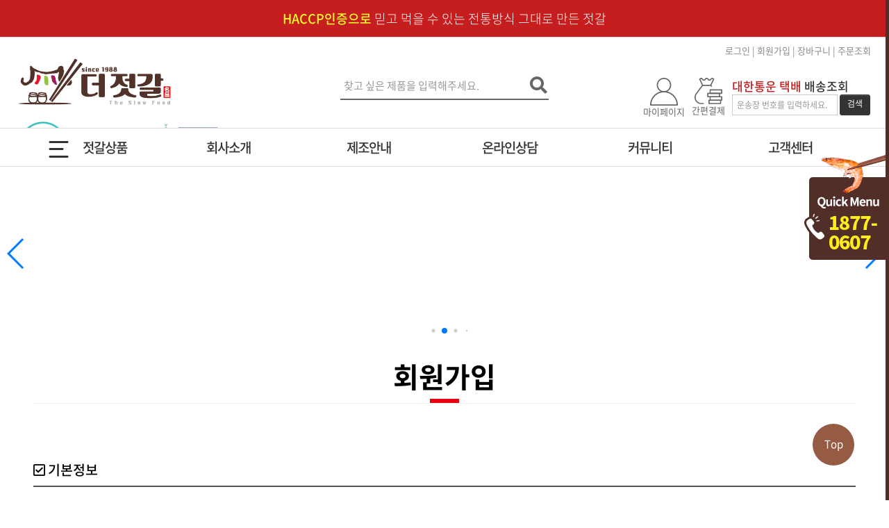

--- FILE ---
content_type: text/html
request_url: https://bjfood.co.kr/member/index.php
body_size: 74104
content:

<!DOCTYPE HTML>
<html>
<head>
<meta charset="utf-8">
<title>HACCP인증젓갈.FDA,EU인증-최상등급 프리미엄 명품젓갈 선두기업.</title>
<meta name="robots" content="index,follow">
<meta name="keywords" content="양념젓갈,강경젓갈,까나리액젓,가자미액젓,가자미식해,새우육젓,새우젓,명란젓,멸치액젓,햇새우젓,김장용새우젓,김장육젓,참새우젓,보리새우젓,북새우젓,새우추젓,갈치액젓,낙지젓,오징어젓,명란젓,갈치젓,잡어젓갈,갈치속젓,황석어젓,청어알젓,창란젓,진젓,어리굴젓,꼴뚜기젓,낙지젓,가리비젓,갈치쌈속젓,황석어젓무침,밴댕이젓무침,아가미젓,조개젓,명태회,황석어액젓,김장세트,선물세트,드럼판매,사업자상품,수출,OEM생산.">
<meta name="description" content="HACCP인증젓갈.FDA,EU인증-최상등급 프리미엄 명품젓갈 선두기업. 해외수출,홈쇼핑,OEM생산.">
<meta name="viewport" content="width=1250">
<meta name="format-detection" content="telephone=no">
<meta http-equiv="x-rim-auto-match" content="none">
<meta http-equiv="X-UA-Compatible" content="IE=edge">


<meta property="og:url" content="https://bjfood.co.kr">
<meta property="og:type" content="website">
<meta property="og:title" content="HACCP인증젓갈.FDA,EU인증-최상등급 프리미엄 명품젓갈 선두기업.">
<meta property="og:description" content="HACCP인증젓갈.FDA,EU인증-최상등급 프리미엄 명품젓갈 선두기업. 해외수출,홈쇼핑,OEM생산.">
<meta property="og:image" content="/favicon.png?v=260130">
<meta property="og:image:secure_url" content="/favicon.png?v=260130">
<meta property="og:image:type" content="image/png">
<link rel="canonical" href="https://bjfood.co.kr">

<link rel="stylesheet" type="text/css" href="/js/bootstrap-3.4.1/css/bootstrap.css">
<link rel="stylesheet" type="text/css" href="/js/bootstrap-3.4.1/css/bootstrap-theme.css">
<link rel="stylesheet" type="text/css" href="/js/fontawesome-5.10.1/css/all.min.css">
<link rel="stylesheet" type="text/css" href="/js/jquery-ui-1.11.4/jquery-ui.min.css">
<link rel="stylesheet" type="text/css" href="/js/fullcalendar-3.10.0/fullcalendar.min.css">
<link rel="stylesheet" type="text/css" href="/js/bxslider-4.2.1/jquery.bxslider.min.css">
<link rel="stylesheet" type="text/css" href="/js/colorbox-1.6.4/css/colorbox.css">
<link rel="stylesheet" type="text/css" href="/js/colorpicker/colorpicker.css">
<link rel="stylesheet" type="text/css" href="/js/highslide-5.0.0/highslide.css">
<link rel="stylesheet" type="text/css" href="/js/jquery-validation-1.19.1/jquery.validate.css">
<link rel="stylesheet" type="text/css" href="/js/swiper-4.5.1/dist/css/swiper.min.css">
<link rel="stylesheet" type="text/css" href="/css/paging.css">
<link rel="stylesheet" type="text/css" href="/css/button.css">
<link rel="stylesheet" type="text/css" href="/css/layerPopup.css">
<link rel="stylesheet" type="text/css" href="/design/css/style.css">
<link rel="stylesheet" type="text/css" href="/design/css/animate.css">
<link rel="stylesheet" href="//fonts.googleapis.com/earlyaccess/notosanskr.css">
<link rel="stylesheet" href="//cdn.rawgit.com/theeluwin/NotoSansKR-Hestia/master/stylesheets/NotoSansKR-Hestia.css">
<link rel="stylesheet" href="//fonts.googleapis.com/css?family=Open+Sans:400,700,800">
<link rel="stylesheet" href="//fonts.googleapis.com/css?family=Montserrat:600">

<script src="/js/jquery-3.4.1/jquery-3.4.1.min.js"></script>
<script src="/js/jquery-3.4.1/jquery-migrate-3.0.0.min.js"></script>
<script src="/js/autoNumeric-1.9.41/autoNumeric-1.9.41.js"></script>
<script src="/js/colorbox-1.6.4/jquery.colorbox-min.js"></script>
<script src="/js/moment-2.22.2/moment.min.js"></script>
<script src="/js/bootstrap-3.4.1/js/bootstrap.min.js"></script>
<script src="/js/jquery-ui-1.11.4/jquery-ui.min.js"></script>
<script src="/js/jquery-ui-1.11.4/jquery-ui.datepicker.ko.js"></script>
<script src="/js/bxslider-4.2.1/jquery.bxslider.js"></script>
<script src="/js/form-4.2.2/jquery.form.min.js"></script>
<script src="/js/jquery-placeholder-2.3.1/jquery.placeholder.min.js"></script>
<script src="/js/jquery-validation-1.19.1/jquery.validate.min.js"></script>
<script src="/js/jquery-validation-1.19.1/localization/messages_ko.min.js"></script>
<script src="/js/jquery.cookie.js"></script>
<script src="/js/colorpicker/colorpicker.js"></script>
<script src="/js/colorpicker/eye.js"></script>
<script src="/js/colorpicker/utils.js"></script>
<script src="/js/zoom-1.7.21/jquery.zoom.js"></script>
<script src="/js/fullcalendar-3.10.0/fullcalendar.min.js"></script>
<script src="/js/fullcalendar-3.10.0/locale-all.js"></script>
<script src="/js/purl.js"></script>
<script src="/js/layerWindow.js"></script>
<script src="/js/popupWindow.js"></script>
<script src="/js/prototype.js"></script>
<script src="/js/common.js"></script>
<script src="/js/highslide-5.0.0/highslide-full.min.js"></script>
<script src="/js/jquery.maskedinput/jquery.maskedinput.min.js"></script>
<script src="/plugins/SmartEditor2/js/HuskyEZCreator.js"></script>
<script src="/design/js/common.js"></script>
<script src="/design/js/wow.min.js"></script>
<script src="/js/swiper-4.5.1/dist/js/swiper.min.js"></script>
<script src="/shop/js/script.load.js"></script>
<script src="/shop/js/products-zoom.js"></script>
<!--[if lt IE 9]>
<script src="/js/html5shiv.min.js"></script>
<script src="/js/respond.min.js"></script>
<![endif]-->
<!-- BORAWARE LOG SCRIPT. -->
<script type="text/javascript">
var protect_id = 'b937';
</script>
<script async type="text/javascript" src="//script.boraware.kr/protect_script_v2.js"></script>
<!-- END OF BORAWARE LOG SCRIPT -->

<!-- Global site tag (gtag.js) - Google Analytics -->
<script async src="https://www.googletagmanager.com/gtag/js?id=UA-210750655-1"></script>
<script>
  window.dataLayer = window.dataLayer || [];
  function gtag(){dataLayer.push(arguments);}
  gtag('js', new Date());
  gtag('config', 'UA-210750655-1');
</script>

<!-- Google Tag Manager -->
<script>(function(w,d,s,l,i){w[l]=w[l]||[];w[l].push({'gtm.start':
new Date().getTime(),event:'gtm.js'});var f=d.getElementsByTagName(s)[0],
j=d.createElement(s),dl=l!='dataLayer'?'&l='+l:'';j.async=true;j.src=
'https://www.googletagmanager.com/gtm.js?id='+i+dl;f.parentNode.insertBefore(j,f);
})(window,document,'script','dataLayer','GTM-TX2Q7DH');</script>
<!-- End Google Tag Manager -->


 

<script>
new WOW().init();
</script>

<script src="https://t1.kakaocdn.net/kakao_js_sdk/2.0.0/kakao.min.js" integrity="sha384-PFHeU/4gvSH8kpvhrigAPfZGBDPs372JceJq3jAXce11bVA6rMvGWzvP4fMQuBGL" crossorigin="anonymous"></script>
<script>Kakao.init('5df66f5ca0fd23abce5b6b7c143d0d3d');</script>
</head>

<body>
<!-- Google Tag Manager (noscript) -->
<noscript><iframe src="https://www.googletagmanager.com/ns.html?id=GTM-TX2Q7DH"
height="0" width="0" style="display:none;visibility:hidden"></iframe></noscript>
<!-- End Google Tag Manager (noscript) -->


<div id="wrapper">
	<div id="header">
		<div id="top-bar">
	<div class="top-banner" style="width:100%;">
		<p><span>HACCP인증으로</span> 믿고 먹을 수 있는 전통방식 그대로 만든 젓갈</p>
	</div>
</div>

<div id="logo-box" class="content" style="overflow:hidden; ">

	<div class="mt5 float-left top_left" >
		<a href="/" style="margin-right:10px;">
			<img src="/design/images/header/logo.png" style="width:220px">
		</a>
		<img src="/design/images/header/logo-mark1.jpg" alt="인증서"class="sub_logo" >
	</div>

	<div class="text-center float-left top_search" style="padding-top:50px">
		
		<form method="get" name="sform" action="/shop/index.php" style="position:relative;" >
			<input type="hidden" name="mode" value="search">
			<input type="text" name="keyword" class="search_input" value="" style="width:100%; height:40px; padding:5px;" placeholder="찾고 싶은 제품을 입력해주세요.">
			<a href="javascript:void(0)" onclick="btnHeaderSearch()" title="검색" style="display:inline-block; position:absolute; top:6px; right:2px;">
			<i class="fas fa-search" aria-hidden="true"></i>
			</a>
		</form>
	</div>

	<div class="float-right top_right" style="margin-top:10px; font-size:13px; color:#8a8a8a; ">
		<div style="text-align:right;">
						<a href="/member/index.php?mode=login">로그인</a>
			| <a href="/member/index.php">회원가입</a>
									| <a href="/shop/index.php?mode=basket" >장바구니</a>
			| <a href="/member/index.php?mode=order">주문조회</a>		</div>

		<div style="margin-top:30px;" class="clear-both">

			<div class="top-i4" style="margin-left:10px;">
				<!--<img src="/design/images/header/main-top-icon04.svg" style="width:70px">-->
				<div>
					<dl id="beasong">
	<div class="beasong_info clear-both">
		<dt style="font-size:17px; color:#333; font-weight:500;"><span style="color:#c61e1e;">대한통운 택배</span> 배송조회</dt>
		
	</div>
	<dd class="left-ex beasong_search" style="width:100%"><input type="text" name="sDelivery" style="width:76%; height:30px; font-size:12px" placeholder="운송장 번호를 입력하세요."> <a href="javascript:void(0)" onclick="searchDelivery()" class="btn btn-sm btn-primary" style="height:30px; line-height:15px;">검색</a></dd>
</dl>
<script type="text/javascript">
function searchDelivery() {
	var sDelivery = $('input[name=sDelivery]').val();
	if (sDelivery === '') {
		alert('송장번호를 입력하세요');
		return
	}
	var url = 'https://trace.cjlogistics.com/next/tracking.html?wblNo=#num#'.replace(/#num#/, sDelivery);
	window.open(url, '_blank', 'left=0,top=0,toolbar=no,location=no,directories=no,status=no,menubar=no,scrollbars=yes,resizable=auto').focus();
	$('input[name=sDelivery]').val('');
}
</script>
				</div>
			</div>

			<div class="top-i3"  style="margin-left:10px; ">
				<a href ="/shop/simple/index.php" class="easy-order">
				<img src="/design/images/header/main-top-icon03.svg" style="width:40px;">
				<p>간편결제</p>
				</a>
			</div>
			
			<div class="top-i3">
				<a href="/mypage/index.php">
				<img src="/design/images/header/main-top-icon01.svg" style="width:40px;">
				<p>마이페이지</p>
				</a>
			</div>

			<div class="top-i3 hide">
				<img src="/design/images/header/jinan.jpg" alt="진안고원" style="margin-top:7px; margin-right:5px; width:70px">
			</div>
		</div>

	</div>

</div>

<script type="text/javascript">
	function btnHeaderSearch() {
		if ($('form[name=sform] input[name=keyword]').val() == '') {
			alert('검색어를 입력하세요');
			$('form[name=sform] input[name=keyword]').focus();
			return false;
		}
		$('form[name=sform]').submit();
	}
</script>


<div id="nav2" class="NAV_skin02">
	<h2 class="hide">메인 메뉴</h2>
	<ul id="GNB2" class="content">
		<li class="category_top">
			<a href="/shop/index.php?"><img src="/design/images/header/main-top.svg" style="margin-right:20px;">젓갈상품<span class="bottom_border"></span></a>
			<ul>
				<li><a href="/shop/index.php?category=C1000000001">젓갈상품</a></li>
				<li><a href="/shop/index.php?category=C1000000003" style="text-indent:25px">- 양념젓갈</a></li>
				<!--<li><a href="/shop/index.php?category=C1568022572" style="text-indent:25px">- 기능성 젓갈</a></li>-->
				<li><a href="/shop/index.php?category=C1000000007" style="text-indent:25px">- 새우젓</a></li>
				<li><a href="/shop/index.php?category=C1000000004" style="text-indent:25px">- 액젓</a></li>
				<li><a href="/shop/index.php?category=C1548679596" style="text-indent:25px">- 건데기젓</a></li>
				<!-- <li><a href="/shop/index.php?category=C1000000008">BIZ 로컬상품</a></li> -->
				<li><a href="/shop/index.php?category=C1000000002">선물세트</a></li>
				<li><a href="/shop/index.php?category=C1000000005">김장용세트</a></li>
				<li><a href="/shop/index.php?category=C1452768875">사업자/업소용</a></li>
			</ul>
		</li>
		<li>
			<a href="/design/subpage/subpage1.php?id=1">회사소개<span class="bottom_border"></span></a>
			<ul>
				<li><a href="/design/subpage/subpage1.php?id=1">인사말</a></li>
				<li><a href="/design/subpage/subpage1.php?id=2">회사연혁</a></li>
				<li><a href="/design/subpage/subpage1.php?id=3">인증현황</a></li>
				<li><a href="/design/subpage/subpage1.php?id=4">찾아오시는길</a></li>
			</ul>
		</li>
		<li>
			<a href="/design/subpage/subpage2.php?id=5">제조안내<span class="bottom_border"></span></a>
			<ul>
				<li><a href="/design/subpage/subpage2.php?id=5">사업안내</a></li>
				<li><a href="/design/subpage/subpage2.php?id=6">시설현황</a></li>
				<li><a href="/design/subpage/subpage2.php?id=7">안전관리인증</a></li>
				<li><a href="/design/subpage/subpage2.php?id=8">가맹점안내</a></li>
			</ul>
		</li>
		<li>
			<a href="/design/subpage/consult.php?table=UT1420824565">온라인상담<span class="bottom_border"></span></a>
			<ul>
				<li><a href="/design/subpage/consult.php?table=UT1420824565">구입문의</a></li>
				<li><a href="/design/subpage/consult.php?table=UT1597023736">도/소매문의</a></li>
				<li><a href="/design/subpage/consult.php?table=UT1597023835">제휴문의</a></li>
			</ul>
		</li>
		<li>
			<a href="/design/subpage/reviews.php">커뮤니티<span class="bottom_border"></span></a>
			<ul>
				<li><a href="/design/subpage/reviews.php">상품후기</a></li>
				<li><a href="/design/subpage/community.php?table=UT1629692111">더젓갈 레시피</a></li>
				<li><a href="/design/subpage/community.php?table=UT1421070941">포토갤러리</a></li>
				<li><a href="/design/subpage/sns.php">SNS미디어</a></li>
			</ul>
		</li>
		<li>
			<a href="/design/subpage/customer.php?table=UT1418210665">고객센터<span class="bottom_border"></span></a>
			<ul>
				<li><a href="/design/subpage/customer.php?table=UT1418210665">공지사항</a></li>
				<li><a href="/design/subpage/customer.php?table=UT1421070614">자주묻는질문</a></li>
				<li><a href="/design/subpage/conditions.php">이용약관</a></li>
				<li><a href="/design/subpage/policy.php">개인정보취급방침</a></li>
				<li><a href="/design/subpage/customer.php?table=UT1421072075">고객문의</a></li>
			</ul>
		</li>
		
	</ul>
</div>

<div class="sitemap_wrap">
	<div class="sitemap">
		<p class="strong f7 opensans" style="font-weight:bold;">SITE MAP <span class="f4 float-right" style="cursor:pointer" onclick="SiteMapClose()">닫기</span></p>
		<ul class="sitemap_menu">
			<li>
				<a href="#">쇼핑몰<span class="bottom_border"></span></a>
				<ul>
					<li><a href="/shop/index.php">쇼핑몰1</a></li>
					<li><a href="/shop/index.php">쇼핑몰2</a></li>
					<li><a href="/shop/index.php">쇼핑몰3</a></li>
				</ul>
			</li>
			<li>
				<a href="#">메뉴2<span class="bottom_border"></span></a>
				<ul>
					<li><a href="#">하위메뉴1</a></li>
					<li><a href="#">하위메뉴2</a></li>
					<li><a href="#">하위메뉴3</a></li>
				</ul>
			</li>
			<li>
				<a href="#">메뉴3<span class="bottom_border"></span></a>
				<ul>
					<li><a href="#">하위메뉴1</a></li>
					<li><a href="#">하위메뉴2</a></li>
					<li><a href="#">하위메뉴3</a></li>
				</ul>
			</li>
			<li>
				<a href="/design/subpage/reviews.php">커뮤니티<span class="bottom_border"></span></a>
				<ul>
					<li><a href="/design/subpage/community.php?table=UT1591948346">포토갤러리</a></li>
					<li><a href="/design/subpage/community.php?table=UT1597024670">자료실</a></li>
				</ul>
			</li>
			<li>
				<a href="/design/subpage/customer.php?table=UT1570754037">고객센터<span class="bottom_border"></span></a>
				<ul>
					<li><a href="/design/subpage/customer.php?table=UT1597025300">공지사항</a></li>
					<li><a href="/design/subpage/customer.php?table=UT1597025327">자주묻는질문</a></li>
					<li><a href="/design/subpage/customer.php?table=UT1597025375">1:1 고객문의</a></li>
				</ul>
			</li>
			<li>
				<a href="/design/subpage/subpage1.php?id=1">회사소개<span class="bottom_border"></span></a>
				<ul>
					<li><a href="/design/subpage/subpage1.php?id=1">인사말</a></li>
					<li><a href="/design/subpage/subpage4.php?id=8">조직도</a></li>
					<li><a href="/design/subpage/subpage4.php?id=9">회사연혁</a></li>
					<li><a href="/design/subpage/conditions.php">이용약관</a></li>
					<li><a href="/design/subpage/policy.php">개인정보처리방침</a></li>
				</ul>
			</li>
		</ul>
	</div>
</div>

<script type="text/javascript">
$("#GNB2 li").mouseover(function(){
	$(this).children("ul").stop().show();
});
$("#GNB2 li").mouseout(function(){
	$(this).children("ul").stop().hide();
});

$(document).ready(function(){
	$('.nav_line_btn').click(function(){
		$('.sitemap_wrap').fadeIn();
	});
	$('.sitemap_wrap').click(function(){
		$('.sitemap_wrap').fadeOut();
	});
});

function SiteMapClose(){
	$('.sitemap_wrap').fadeOut();
}

</script>	</div>
<div id="container">
	 
	<div class="swiper-container swipe2525263524">
		<div class="swiper-wrapper divswipe2525263524">
<div class="swiper-slide" style="background:url(/upload/banner/20250806161241018812.jpg) center no-repeat; "></div>
<div class="swiper-slide" style="background:url(/upload/banner/20250807095045414509.jpg) center no-repeat; "></div>
<div class="swiper-slide" style="background:url(/upload/banner/20211104112925857843.jpg) center no-repeat; "></div>
<div class="swiper-slide" style="background:url(/upload/banner/20250806160746621634.jpg) center no-repeat; "></div>
<div class="swiper-slide" style="background:url(/upload/banner/20250806160115052267.jpg) center no-repeat; "></div>
<div class="swiper-slide" style="background:url(/upload/banner/20211104112655513557.jpg) center no-repeat; "></div>
<div class="swiper-slide" style="background:url(/upload/banner/20240118100222358345.jpg) center no-repeat; "></div>
<div class="swiper-slide" style="background:url(/upload/banner/20250806161050416569.jpg) center no-repeat; "></div>
<div class="swiper-slide" style="background:url(/upload/banner/20250806161050719566.jpg) center no-repeat; "></div>
<div class="swiper-slide" style="background:url(/upload/banner/20250806161050381461.jpg) center no-repeat; "></div>
<div class="swiper-slide" style="background:url(/upload/banner/20250806161241125658.jpg) center no-repeat; "></div>
<div class="swiper-slide" style="background:url(/upload/banner/20251205120025708109.jpg) center no-repeat; "></div>

		</div>
	
		<!-- Add Pagination -->
		<div class="swiper-pagination pagerswipe2525263524"></div>
		<!-- Add Arrows -->
			
		<div class="swiper-button-next nextswipe2525263524"></div>
		<div class="swiper-button-prev prevswipe2525263524"></div>
	
	</div>

	<style>
	.divswipe2525263524 { width: 100%; height:250px; }
	
	</style>
	
	<script>
	var swiper = new Swiper('.swipe2525263524', {
		direction:'horizontal',
speed:500,
autoplay: {
		delay: 4000,
		disableOnInteraction: false,
	}
,

	pagination: {
		el: '.pagerswipe2525263524',
		dynamicBullets: true,
		clickable: true,
	}
,

		navigation: {
			nextEl: '.nextswipe2525263524',
			prevEl: '.prevswipe2525263524',
		}
	,
loop:true
	});
	</script>
	
	<div class="content">
		<div id="sub-content-wrapper">
			<div id="sub-content" class="p4">
				
<style>
form input[type=text],
form select { width:200px; }
</style>
<p class="f5 strong mv5 mt0 pv2 pt0 sub-title">회원가입</p>
<div id="form">
	<p class="strong f4 pv2"><i class="far fa-check-square"></i> 기본정보</p>
	<form name="form" method="post" action="/member/helper.php">
		<div style="display:none"><input type="hidden" name="csrf_token" value="UdUpbkuTQoAXkJDvJVbIiI1mykxUUZrQeb8DK2/98ug="></div>
		<input type="hidden" name="type" value="insert">
		
		<div class="text-center bt2-main pv4 bb1">
			회원님의 정보는 개인정보취급방침에 보호를 받으며, 동의없이 공개되지 않습니다.
		</div>
				<p class="pv3 f4 strong">사이트 이용약관</p>
		<div class="private-content b2 p1"><p>제1조(목적)<br>이 약관은 (주) 더젓갈(전자상거래 사업자)이 운영하는 HACCP인증젓갈.FDA,EU인증-최상등급 프리미엄 명품젓갈 선두기업.(이하 "회사"이라 한다)에서 제공하는 인터넷 관련 서비스(이하 "서비스"라 한다)를 이용함에 있어 사이버 몰과 이용자의 권리·의무 및 책임사항을 규정함을 목적으로 합니다.<br>※「PC통신, 무선 등을 이용하는 전자상거래에 대해서도 그 성질에 반하지 않는 한 이 약관을 준용합니다」</p><p>&nbsp;</p><p>제2조(정의)<br>① "회사" 가 재화 또는 용역(이하 "재화등"이라 함)을 이용자에게 제공하기 위하여 컴퓨터등 정보통신설비를 이용하여 재화등을 거래할 수 있도록 설정한 가상의 영업장을 말하며, 아울러 사이버몰을 운영하는 사업자의 의미로도 사용합니다.<br>② "이용자"란 "회사"에 접속하여 이 약관에 따라 "회사"이 제공하는 서비스를 받는 회원 및 비회원을 말합니다.<br>③ "회원"이라 함은 "회사"에 개인정보를 제공하여 회원등록을 한 자로서, "회사"의 정보를 지속적으로 제공받으며, "회사"이 제공하는 서비스를 계속적으로 이용할 수 있는 자를 말합니다.<br>④ "비회원"이라 함은 회원에 가입하지 않고 "회사"이 제공하는 서비스를 이용하는 자를 말합니다.</p><p>&nbsp;</p><p>제3조 (약관등의 명시와 설명 및 개정) <br>① "회사"는 이 약관의 내용과 상호 및 대표자 성명, 영업소 소재지 주소(소비자의 불만을 처리할 수 있는 곳의 주소를 포함), 전화번호·모사전송번호·전자우편주소, 사업자등록번호, 통신판매업신고번호, 개인정보관리책임자등을 이용자가 쉽게 알 수 있도록 00 사이버몰의 초기 서비스화면(전면)에 게시합니다. 다만, 약관의 내용은 이용자가 연결화면을 통하여 볼 수 있도록 할 수 있습니다.<br>② "회사"는 이용자가 약관에 동의하기에 앞서 약관에 정하여져 있는 내용 중 청약철회·배송책임·환불조건 등과 같은 중요한 내용을 이용자가 이해할 수 있도록 별도의 연결화면 또는 팝업화면 등을 제공하여 이용자의 확인을 구하여야 합니다.<br>③ "회사"는 전자상거래등에서의소비자보호에관한법률, 약관의규제에관한법률, 전자거래기본법, 전자서명법, 정보통신망이용촉진등에관한법률, 방문판매등에관한법률, 소비자보호법 등 관련법을 위배하지 않는 범위에서 이 약관을 개정할 수 있습니다.<br>④ "회사"이 약관을 개정할 경우에는 적용일자 및 개정사유를 명시하여 현행약관과 함께 몰의 초기화면에 그 적용일자 7일이전부터 적용일자 전일까지 공지합니다. 다만, 이용자에게 불리하게 약관내용을 변경하는 경우에는 최소한 30일 이상의 사전 유예기간을 두고 공지합니다. 이 경우 "회사"은 개정전 내용과 개정후 내용을 명확하게 비교하여 이용자가 알기 쉽도록 표시합니다. <br>⑤ "회사"이 약관을 개정할 경우에는 그 개정약관은 그 적용일자 이후에 체결되는 계약에만 적용되고 그 이전에 이미 체결된 계약에 대해서는 개정전의 약관조항이 그대로 적용됩니다. 다만 이미 계약을 체결한 이용자가 개정약관 조항의 적용을 받기를 원하는 뜻을 제3항에 의한 개정약관의 공지기간내에 "회사"에 송신하여 "회사"의 동의를 받은 경우에는 개정약관 조항이 적용됩니다.<br>⑥ 이 약관에서 정하지 아니한 사항과 이 약관의 해석에 관하여는 전자상거래등에서의소비자보호에관한법률, 약관의규제등에관한법률, 공정거래위원회가 정하는 전자상거래등에서의소비자보호지침 및 관계법령 또는 상관례에 따릅니다.</p><p>&nbsp;</p><p>제4조(서비스의 제공 및 변경) <br>① "회사"는 다음과 같은 업무를 수행합니다.<br>1. 재화 또는 용역에 대한 정보 제공 및 구매계약의 체결<br>2. 구매계약이 체결된 재화 또는 용역의 배송<br>3. 기타 "회사"이 정하는 업무<br>② "회사"는 재화 또는 용역의 품절 또는 기술적 사양의 변경 등의 경우에는 장차 체결되는 계약에 의해 제공할 재화 또는 용역의 내용을 변경할 수 있습니다. 이 경우에는 변경된 재화 또는 용역의 내용 및 제공일자를 명시하여 현재의 재화 또는 용역의 내용을 게시한 곳에 즉시 공지합니다.<br>③ "회사"이 제공하기로 이용자와 계약을 체결한 서비스의 내용을 재화등의 품절 또는 기술적 사양의 변경 등의 사유로 변경할 경우에는 그 사유를 이용자에게 통지 가능한 주소로 즉시 통지합니다.</p><p>④ 전항의 경우 "회사"는 이로 인하여 이용자가 입은 손해를 배상합니다. 다만, "회사"이 고의 또는 과실이 없음을 입증하는 경우에는 그러하지 아니합니다.</p><p>&nbsp;</p><p>제5조(서비스의 중단) <br>① "회사"는 컴퓨터 등 정보통신설비의 보수점검·교체 및 고장, 통신의 두절 등의 사유가 발생한 경우에는 서비스의 제공을 일시적으로 중단할 수 있습니다.<br>② "회사"는 제1항의 사유로 서비스의 제공이 일시적으로 중단됨으로 인하여 이용자 또는 제3자가 입은 손해에 대하여 배상합니다. 단, "회사"이 고의 또는 과실이 없음을 입증하는 경우에는 그러하지 아니합니다.<br>③ 사업종목의 전환, 사업의 포기, 업체간의 통합 등의 이유로 서비스를 제공할 수 없게 되는 경우에는 "회사"는 제8조에 정한 방법으로 이용자에게 통지하고 당초 "회사"에서 제시한 조건에 따라 소비자에게 보상합니다. 다만, "회사"이 보상기준 등을 고지하지 아니한 경우에는 이용자들의 마일리지 또는 적립금 등을 "회사"에서 통용되는 통화가치에 상응하는 현물 또는 현금으로 이용자에게 지급합니다.</p><p>&nbsp;</p><p>제6조(회원가입) <br>① 이용자는 "회사"이 정한 가입 양식에 따라 회원정보를 기입한 후 이 약관에 동의한다는 의사표시를 함으로서 회원가입을 신청합니다.<br>② "회사"는 제1항과 같이 회원으로 가입할 것을 신청한 이용자 중 다음 각호에 해당하지 않는 한 회원으로 등록합니다.<br>1. 가입신청자가 이 약관 제7조제3항에 의하여 이전에 회원자격을 상실한 적이 있는 경우, 다만 제7조제3항에 의한 회원자격 상실후 3년이 경과한 자로서 "회사"의 회원재가입 승낙을 얻은 경우에는 예외로 한다.<br>2. 등록 내용에 허위, 기재누락, 오기가 있는 경우<br>3. 기타 회원으로 등록하는 것이 "회사"의 기술상 현저히 지장이 있다고 판단되는 경우<br>③ 회원가입계약의 성립시기는 "회사"의 승낙이 회원에게 도달한 시점으로 합니다.<br>④ 회원은 제15조제1항에 의한 등록사항에 변경이 있는 경우, 즉시 전자우편 기타 방법으로 "회사"에 대하여 그 변경사항을 알려야 합니다.</p><p>&nbsp;</p><p>제7조(회원 탈퇴 및 자격 상실 등) <br>① 회원은 "회사"에 언제든지 탈퇴를 요청할 수 있으며 "회사"는 즉시 회원탈퇴를 처리합니다.<br>② 회원이 다음 각호의 사유에 해당하는 경우, "회사"는 회원자격을 제한 및 정지시킬 수 있습니다.<br>1. 가입 신청시에 허위 내용을 등록한 경우<br>2. "회사"을 이용하여 구입한 재화등의 대금, 기타 "회사"이용에 관련하여 회원이 부담하는 채무를 기일에 지급하지 않는 경우<br>3. 다른 사람의 "회사" 이용을 방해하거나 그 정보를 도용하는 등 전자상거래 질서를 위협하는 경우<br>4. "회사"을 이용하여 법령 또는 이 약관이 금지하거나 공서양속에 반하는 행위를 하는 경우<br>③ "회사"이 회원 자격을 제한·정지 시킨후, 동일한 행위가 2회이상 반복되거나 30일이내에 그 사유가 시정되지 아니하는 경우 "회사"는 회원자격을 상실시킬 수 있습니다.<br>④ "회사"이 회원자격을 상실시키는 경우에는 회원등록을 말소합니다. 이 경우 회원에게 이를 통지하고, 회원등록 말소전에 최소한 30일 이상의 기간을 정하여 소명할 기회를 부여합니다.</p><p>&nbsp;</p><p>제8조(회원에 대한 통지)<br>① "회사"이 회원에 대한 통지를 하는 경우, 회원이 "회사"과 미리 약정하여 지정한 전자우편 주소로 할 수 있습니다.<br>② "회사"는 불특정다수 회원에 대한 통지의 경우 1주일이상 "회사" 게시판에 게시함으로서 개별 통지에 갈음할 수 있습니다. 다만, 회원 본인의 거래와 관련하여 중대한 영향을 미치는 사항에 대하여는 개별통지를 합니다.</p><p>&nbsp;</p><p>제9조(구매신청)<br>"회사"이용자는 "회사"상에서 다음 또는 이와 유사한 방법에 의하여 구매를 신청하며, "회사"는 이용자가 구매신청을 함에 있어서 다음의 각 내용을 알기 쉽게 제공하여야 합니다. 단, 회원인 경우 제2호 내지 제4호의 적용을 제외할 수 있습니다.<br>1. 재화등의 검색 및 선택<br>2. 성명, 주소, 전화번호, 전자우편주소(또는 이동전화번호) 등의 입력<br>3. 약관내용, 청약철회권이 제한되는 서비스, 배송료·설치비 등의 비용부담과 관련한 내용에 대한 확인<br>4. 이 약관에 동의하고 위 3.호의 사항을 확인하거나 거부하는 표시(예, 마우스 클릭)<br>5. 재화등의 구매신청 및 이에 관한 확인 또는 "회사"의 확인에 대한 동의<br>6. 결제방법의 선택</p><p>&nbsp;</p><p>제10조 (계약의 성립)<br>① "회사"는 제9조와 같은 구매신청에 대하여 다음 각호에 해당하면 승낙하지 않을 수 있습니다. 다만, 미성년자와 계약을 체결하는 경우에는 법정대리인의 동의를 얻지 못하면 미성년자 본인 또는 법정대리인이 계약을 취소할 수 있다는 내용을 고지하여야 합니다.<br>1. 신청 내용에 허위, 기재누락, 오기가 있는 경우<br>2. 미성년자가 담배, 주류등 청소년보호법에서 금지하는 재화 및 용역을 구매하는 경우<br>3. 기타 구매신청에 승낙하는 것이 "회사" 기술상 현저히 지장이 있다고 판단하는 경우<br>② "회사"의 승낙이 제12조제1항의 수신확인통지형태로 이용자에게 도달한 시점에 계약이 성립한 것으로 봅니다.<br>③ "회사"의 승낙의 의사표시에는 이용자의 구매 신청에 대한 확인 및 판매가능 여부, 구매신청의 정정 취소등에 관한 정보등을 포함하여야 합니다.</p><p>&nbsp;</p><p>제11조(지급방법)<br>"회사"에서 구매한 재화 또는 용역에 대한 대금지급방법은 다음 각호의 방법중 가용한 방법으로 할 수 있습니다. 단, "회사"는 이용자의 지급방법에 대하여 재화 등의 대금에 어떠한 명목의 수수료도 추가하여 징수할 수 없습니다.<br>1. 폰뱅킹, 인터넷뱅킹, 메일 뱅킹 등의 각종 계좌이체 <br>2. 선불카드, 직불카드, 신용카드 등의 각종 카드 결제<br>3. 온라인무통장입금<br>4. 전자화폐에 의한 결제<br>5. 수령시 대금지급<br>6. 마일리지 등 "회사"이 지급한 포인트에 의한 결제<br>7. "회사"과 계약을 맺었거나 "회사"이 인정한 상품권에 의한 결제 <br>8. 기타 전자적 지급 방법에 의한 대금 지급 등</p><p>&nbsp;</p><p>제12조(수신확인통지·구매신청 변경 및 취소)<br>① "회사"는 이용자의 구매신청이 있는 경우 이용자에게 수신확인통지를 합니다.<br>② 수신확인통지를 받은 이용자는 의사표시의 불일치등이 있는 경우에는 수신확인통지를 받은 후 즉시 구매신청 변경 및 취소를 요청할 수 있고 "회사"는 배송전에 이용자의 요청이 있는 경우에는 지체없이 그 요청에 따라 처리하여야 합니다. 다만 이미 대금을 지불한 경우에는 제15조의 청약철회 등에 관한 규정에 따릅니다.</p><p>&nbsp;</p><p>제13조(재화등의 공급)<br>① "회사"는 이용자와 재화등의 공급시기에 관하여 별도의 약정이 없는 이상, 이용자가 청약을 한 날부터 7일 이내에 재화 등을 배송할 수 있도록 주문제작, 포장 등 기타의 필요한 조치를 취합니다. 다만, "회사"이 이미 재화 등의 대금의 전부 또는 일부를 받은 경우에는 대금의 전부 또는 일부를 받은 날부터 2영업일 이내에 조치를 취합니다. 이때 "회사"는 이용자가 재화등의 공급 절차 및 진행 사항을 확인할 수 있도록 적절한 조치를 합니다.<br>② "회사"는 이용자가 구매한 재화에 대해 배송수단, 수단별 배송비용 부담자, 수단별 배송기간 등을 명시합니다. 만약 "회사"이 약정 배송기간을 초과한 경우에는 그로 인한 이용자의 손해를 배상하여야 합니다. 다만 "회사"이 고의·과실이 없음을 입증한 경우에는 그러하지 아니합니다. </p><p>&nbsp;</p><p>제14조(환급)<br>"회사"는 이용자가 구매신청한 재화등이 품절 등의 사유로 인도 또는 제공을 할 수 없을 때에는 지체없이 그 사유를 이용자에게 통지하고 사전에 재화 등의 대금을 받은 경우에는 대금을 받은 날부터 2영업일 이내에 환급하거나 환급에 필요한 조치를 취합니다.</p><p>&nbsp;</p><p>제15조(청약철회 등)<br>① "회사"과 재화등의 구매에 관한 계약을 체결한 이용자는 수신확인의 통지를 받은 날부터 7일 이내에는 청약의 철회를 할 수 있습니다.<br>② 이용자는 재화등을 배송받은 경우 다음 각호의 1에 해당하는 경우에는 반품 및 교환을 할 수 없습니다.<br>1. 이용자에게 책임 있는 사유로 재화 등이 멸실 또는 훼손된 경우(다만, 재화 등의 내용을 확인하기 위하여 포장 등을 훼손한 경우에는 청약철회를 할 수 있습니다)<br>2. 이용자의 사용 또는 일부 소비에 의하여 재화 등의 가치가 현저히 감소한 경우<br>3. 시간의 경과에 의하여 재판매가 곤란할 정도로 재화등의 가치가 현저히 감소한 경우<br>4. 같은 성능을 지닌 재화등으로 복제가 가능한 경우 그 원본인 재화 등의 포장을 훼손한 경우<br>③ 제2항제2호 내지 제4호의 경우에 "회사"이 사전에 청약철회 등이 제한되는 사실을 소비자가 쉽게 알 수 있는 곳에 명기하거나 시용상품을 제공하는 등의 조치를 하지 않았다면 이용자의 청약철회등이 제한되지 않습니다.<br>④ 이용자는 제1항 및 제2항의 규정에 불구하고 재화등의 내용이 표시·광고 내용과 다르거나 계약내용과 다르게 이행된 때에는 당해 재화등을 공급받은 날부터 3월이내, 그 사실을 안 날 또는 알 수 있었던 날부터 30일 이내에 청약철회 등을 할 수 있습니다.</p><p>&nbsp;</p><p>제16조(청약철회 등의 효과)<br>① "회사"는 이용자로부터 재화 등을 반환받은 경우 3영업일 이내에 이미 지급받은 재화등의 대금을 환급합니다. 이 경우 "회사"이 이용자에게 재화등의 환급을 지연한 때에는 그 지연기간에 대하여 공정거래위원회가 정하여 고시하는 지연이자율을 곱하여 산정한 지연이자를 지급합니다.<br>② "회사"는 위 대금을 환급함에 있어서 이용자가 신용카드 또는 전자화폐 등의 결제수단으로 재화등의 대금을 지급한 때에는 지체없이 당해 결제수단을 제공한 사업자로 하여금 재화등의 대금의 청구를 정지 또는 취소하도록 요청합니다.<br>③ 청약철회등의 경우 공급받은 재화등의 반환에 필요한 비용은 이용자가 부담합니다. "회사"는 이용자에게 청약철회등을 이유로 위약금 또는 손해배상을 청구하지 않습니다. 다만 재화등의 내용이 표시·광고 내용과 다르거나 계약내용과 다르게 이행되어 청약철회등을 하는 경우 재화등의 반환에 필요한 비용은 "회사"이 부담합니다.<br>④ 이용자가 재화등을 제공받을때 발송비를 부담한 경우에 "회사"는 청약철회시 그 비용을 누가 부담하는지를 이용자가 알기 쉽도록 명확하게 표시합니다.</p><p>&nbsp;</p><p>제17조(개인정보보호)<br>①"회사"는 이용자의 정보수집시 구매계약 이행에 필요한 최소한의 정보를 수집합니다. 다음 사항을 필수사항으로 하며 그 외 사항은 선택사항으로 합니다. <br>1. 성명<br>2. 주소<br>3. 전화번호<br>4. 희망ID(회원의 경우)<br>5. 비밀번호(회원의 경우)<br>6. 전자우편주소(또는 이동전화번호)<br>② "회사"이 이용자의 개인식별이 가능한 개인정보를 수집하는 때에는 반드시 당해 이용자의 동의를 받습니다.<br>③ 제공된 개인정보는 당해 이용자의 동의없이 목적외의 이용이나 제3자에게 제공할 수 없으며, 이에 대한 모든 책임은 회사가 집니다. 다만, 다음의 경우에는 예외로 합니다.<br>1. 배송업무상 배송업체에게 배송에 필요한 최소한의 이용자의 정보(성명, 주소, 전화번호)를 알려주는 경우<br>2. 통계작성, 학술연구 또는 시장조사를 위하여 필요한 경우로서 특정 개인을 식별할 수 없는 형태로 제공하는 경우<br>3. 재화등의 거래에 따른 대금정산을 위하여 필요한 경우<br>4. 도용방지를 위하여 본인확인에 필요한 경우<br>5. 법률의 규정 또는 법률에 의하여 필요한 불가피한 사유가 있는 경우<br>④ "회사"이 제2항과 제3항에 의해 이용자의 동의를 받아야 하는 경우에는 개인정보관리 책임자의 신원(소속, 성명 및 전화번호, 기타 연락처), 정보의 수집목적 및 이용목적, 제3자에 대한 정보제공 관련사항(제공받은자, 제공목적 및 제공할 정보의 내용) 등 정보통신망이용촉진등에관한법률 제22조제2항이 규정한 사항을 미리 명시하거나 고지해야 하며 이용자는 언제든지 이 동의를 철회할 수 있습니다.<br>⑤ 이용자는 언제든지 "회사"이 가지고 있는 자신의 개인정보에 대해 열람 및 오류정정을 요구할 수 있으며 "회사"는 이에 대해 지체없이 필요한 조치를 취할 의무를 집니다. 이용자가 오류의 정정을 요구한 경우에는 "회사"는 그 오류를 정정할 때까지 당해 개인정보를 이용하지 않습니다.<br>⑥ "회사"는 개인정보 보호를 위하여 관리자를 한정하여 그 수를 최소화하며 신용카드, 은행계좌 등을 포함한 이용자의 개인정보의 분실, 도난, 유출, 변조 등으로 인한 이용자의 손해에 대하여 모든 책임을 집니다.<br>⑦ "회사" 또는 그로부터 개인정보를 제공받은 제3자는 개인정보의 수집목적 또는 제공받은 목적을 달성한 때에는 당해 개인정보를 지체없이 파기합니다.</p><p>&nbsp;</p><p>제18조("회사"의 의무)<br>① "회사"는 법령과 이 약관이 금지하거나 공서양속에 반하는 행위를 하지 않으며 이 약관이 정하는 바에 따라 지속적이고, 안정적으로 재화·용역을 제공하는데 최선을 다하여야 합니다.<br>② "회사"는 이용자가 안전하게 인터넷 서비스를 이용할 수 있도록 이용자의 개인정보(신용정보 포함)보호를 위한 보안 시스템을 갖추어야 합니다.<br>③ "회사"이 상품이나 용역에 대하여 「표시·광고의공정화에관한법률」 제3조 소정의 부당한 표시·광고행위를 함으로써 이용자가 손해를 입은 때에는 이를 배상할 책임을 집니다.<br>④ "회사"는 이용자가 원하지 않는 영리목적의 광고성 전자우편을 발송하지 않습니다.</p><p>&nbsp;</p><p>제19조(회원의 ID 및 비밀번호에 대한 의무)<br>① 제17조의 경우를 제외한 ID와 비밀번호에 관한 관리책임은 회원에게 있습니다.<br>② 회원은 자신의 ID 및 비밀번호를 제3자에게 이용하게 해서는 안됩니다.<br>③ 회원이 자신의 ID 및 비밀번호를 도난당하거나 제3자가 사용하고 있음을 인지한 경우에는 바로 "회사"에 통보하고 "회사"의 안내가 있는 경우에는 그에 따라야 합니다.</p><p>&nbsp;</p><p>제20조(이용자의 의무)<br>이용자는 다음 행위를 하여서는 안됩니다.<br>1. 신청 또는 변경시 허위 내용의 등록<br>2. 타인의 정보 도용<br>3. "회사"에 게시된 정보의 변경<br>4. "회사"이 정한 정보 이외의 정보(컴퓨터 프로그램 등) 등의 송신 또는 게시<br>5. "회사" 기타 제3자의 저작권 등 지적재산권에 대한 침해<br>6. "회사" 기타 제3자의 명예를 손상시키거나 업무를 방해하는 행위<br>7. 외설 또는 폭력적인 메시지, 화상, 음성, 기타 공서양속에 반하는 정보를 몰에 공개 또는 게시하는 행위</p><p>&nbsp;</p><p>제21조(연결"회사"과 피연결"회사" 간의 관계)<br>① 상위 "회사"과 하위 "회사"이 하이퍼 링크(예: 하이퍼 링크의 대상에는 문자, 그림 및 동화상 등이 포함됨)방식 등으로 연결된 경우, 전자를 연결 "회사"(웹 사이트)이라고 하고 후자를 피연결 "회사"(웹사이트)이라고 합니다.<br>② 연결"회사"는 피연결"회사"이 독자적으로 제공하는 재화등에 의하여 이용자와 행하는 거래에 대해서 보증책임을 지지 않는다는 뜻을 연결"회사"의 초기화면 또는 연결되는 시점의 팝업화면으로 명시한 경우에는 그 거래에 대한 보증책임을 지지 않습니다.</p><p>&nbsp;</p><p>제22조(저작권의 귀속 및 이용제한)<br>① "회사"이 작성한 저작물에 대한 저작권 기타 지적재산권은 "몰"에 귀속합니다.<br>② 이용자는 "회사"을 이용함으로써 얻은 정보 중 "회사"에게 지적재산권이 귀속된 정보를 "회사"의 사전 승낙없이 복제, 송신, 출판, 배포, 방송 기타 방법에 의하여 영리목적으로 이용하거나 제3자에게 이용하게 하여서는 안됩니다.<br>③ "회사"는 약정에 따라 이용자에게 귀속된 저작권을 사용하는 경우 당해 이용자에게 통보하여야 합니다.</p><p>&nbsp;</p><p>제23조(분쟁해결)<br>① "회사"는 이용자가 제기하는 정당한 의견이나 불만을 반영하고 그 피해를 보상처리하기 위하여 피해보상처리기구를 설치·운영합니다.<br>② "회사"는 이용자로부터 제출되는 불만사항 및 의견은 우선적으로 그 사항을 처리합니다. 다만, 신속한 처리가 곤란한 경우에는 이용자에게 그 사유와 처리일정을 즉시 통보해 드립니다.<br>③ "회사"과 이용자간에 발생한 전자상거래 분쟁과 관련하여 이용자의 피해구제신청이 있는 경우에는 공정거래위원회 또는 시·도지사가 의뢰하는 분쟁조정기관의 조정에 따를 수 있습니다.</p><p>&nbsp;</p><p>제24조(재판권 및 준거법)<br>① "회사"과 이용자간에 발생한 전자상거래 분쟁에 관한 소송은 제소 당시의 이용자의 주소에 의하고, 주소가 없는 경우에는 거소를 관할하는 지방법원의 전속관할로 합니다. 다만, 제소 당시 이용자의 주소 또는 거소가 분명하지 않거나 외국 거주자의 경우에는 민사소송법상의 관할법원에 제기합니다.<br>② "회사"과 이용자간에 제기된 전자상거래 소송에는 한국법을 적용합니다. </p><p>&nbsp;</p><p>부 칙(시행일) 이 약관은 2020년 04월 15일부터 시행합니다.&nbsp; <br>&nbsp;</p><p>&nbsp;</p><p>&nbsp;</p></div>
		<input type="checkbox" id="membership" name="membership" class="required" required><label for="membership" class="pv1"> 이용약관에 동의 합니다.</label>
		
		<p class="pv3 f4 strong">개인정보수집에 대한 동의</p>
		<div class="private-content b2 p1"><p>HACCP인증젓갈.FDA,EU인증-최상등급 프리미엄 명품젓갈 선두기업.은 (이하 회사는) 고객님의 개인정보를 중요시하며, "정보통신망 이용촉진 및 정보보호"에 관한 법률을 준수하고 있습니다.<br>회사는 개인정보취급방침을 통하여 고객님께서 제공하시는 개인정보가 어떠한 용도와 방식으로 이용되고 있으며,<br>개인정보보호를 위해 어떠한 조치가 취해지고 있는지 알려드립니다. 회사는 개인정보취급방침을 개정하는 경우 웹사이트 공지사항(또는 개별공지)을 통하여 공지할 것입니다.</p><p><br>ο 본 방침은 : 2020년 04월 15일부터 시행됩니다.</p><p>&nbsp;</p><p>1. 수집하는 개인정보 항목</p><p>회사는 회원가입, 상담, 서비스 신청 등등을 위해 아래와 같은 개인정보를 수집하고 있습니다.<br>- 수집항목 : 이름, 생년월일, 성별, 로그인ID, 비밀번호, 비밀번호 질문과 답변, 자택 전화번호, 자택 주소, 휴대전화번호, 이메일, 쿠키, 결제기록<br>- 개인정보 수집방법 : 홈페이지(회원가입) </p><p><br>2. 개인정보의 수집 및 이용목적</p><p>회사는 수집한 개인정보를 다음의 목적을 위해 활용합니다.<br>- 서비스 제공에 관한 계약 이행 및 서비스 제공에 따른 요금정산 : 콘텐츠 제공, 구매 및 요금 결제, 물품배송 또는 청구지 등 발송, 금융거래 본인 인증 및 금융 서비스<br>- 회원 관리 : 회원제 서비스 이용에 따른 본인확인, 개인 식별, 불량회원의 부정 이용 방지와 비인가 사용 방지, 가입 의사 확인, 연령확인, 불만처리 등 민원처리, 고지사항 전달<br>- 마케팅 및 광고에 활용 : 이벤트 등 광고성 정보 전달, 접속 빈도 파악 또는 회원의 서비스 이용에 대한 통계</p><p><br>3. 개인정보의 보유 및 이용기간</p><p>원칙적으로, 개인정보 수집 및 이용목적이 달성된 후에는 해당 정보를 지체 없이 파기합니다. 단, 관계법령의 규정에 의하여 보존할 필요가 있는 경우 회사는 아래와 같이 관계법령에서 정한 일정한 기간 동안 회원정보를 보관합니다. <br>- 서비스 이용 관련 개인정보 (로그인기록) 보존 근거 : 통신비밀보호법 보존 기간 : 3개월<br>- 표시/광고에 관한 기록 보존 근거 : 전자상거래 등에서의 소비자보호에 관한 법률 보존 기간 : 6개월<br>- 계약 또는 청약철회 등에 관한 기록 보존 근거 : 전자상거래 등에서의 소비자보호에 관한 법률 보존 기간 : 5년<br>- 대금결제 및 재화 등의 공급에 관한 기록 보존 근거 : 전자상거래 등에서의 소비자보호에 관한 법률 보존 기간 : 5년<br>- 소비 자의 불만 또는 분쟁처리에 관한 기록 보존 근거 : 전자상거래 등에서의 소비자보호에 관한 법률 보존 기간 : 3년<br>- 전자금융 거래에 관한 기록 보존 근거 : 전자금융거래법 보존 기간 : 5년</p><p>&nbsp;</p></div>
		<input type="checkbox" id="agreement" name="agreement" class="required" required><label for="agreement" class="pv1"> 개인정보 수집, 이용에 동의합니다.</label>
				
		<table style="width:100%" class="form_table tb bt2-main tp1 mv5" >
			<col style="width:150px">
			<col style="width:*">
			<tbody>
				<tr>
					<td class="subtitle"><label for="m_name">이름</label><span class="required"></span></td>
					<td>
						<input type="text" id="m_name" name="m_name" value="" style="width:200px;" class="required" required>
					</td>
				</tr>
								<tr>
										<td class="subtitle"><label for="m_id">아이디</label><span class="required"></span></td>
					<td>
						<input type="text" id="m_id" name="m_id" maxlength="20" style="width:200px;" class="required ime-disable">
						<span class="tip">&#x203B; 영문자, 숫자 조합으로 4자~20자 문자로 입력하세요.</span>
					</td>
									</tr>
								<tr>
					<td class="subtitle"><label for="m_password">비밀번호</label><span class="required">&nbsp;</span></td>
					<td>
						<input type="password" id="m_password" name="m_password" style="width:200px;" maxlength="20" class="required ime-disable" required>
						<span class="tip">&#x203B; 4자~20자 문자로 입력하세요.</span>
					</td>
				</tr>
				<tr>
					<td class="subtitle"><label for="m_password2">비밀번호 확인</label><span class="required">&nbsp;</span></td>
					<td>
						<input type="password" id="m_password2" name="m_password2" style="width:200px;" maxlength="20" class="required ime-disable" required>
						<span class="tip">&#x203B; 비밀번호를 다시 한번 입력 해주세요.</span>
					</td>
				</tr>
																<tr>
					<td class="subtitle"><label for="m_email">이메일</label></td>
					<td>
						<input type="text" id="m_email" name="m_email" value="" style="width:200px;" class="email ime-disable">
					</td>
				</tr>
				<tr>
					<td class="subtitle"><label for="m_cellphone">휴대폰</label><span class="required">&nbsp;</span></td>
					<td>
						<input type="text" id="m_cellphone" name="m_cellphone" value="" maxlength="14" style="width:200px;" onkeyup="this.value=this.value.phone()" class="required ime-disable">
											</td>
				</tr>
								<tr>
					<td class="subtitle"><label for="m_telephone">일반전화</label></td>
					<td><input type="text" id="m_telephone" name="m_telephone" value="" style="width:200px;" maxlength="14" onkeyup="this.value=this.value.phone('P')" class="ime-disable"></td>
				</tr>
								<tr>
					<td class="subtitle"><label for="m_zipcode">주소</label><span class="required">&nbsp;</span></td>
					<td>
						<input type="text" id="m_zipcode" name="m_zipcode" value="" maxlength="5" onkeyup="this.value=this.value.zipcode()" class="required">
						<a href="/plugins/zipcode/zipcode.php?zipcode=m_zipcode&amp;address1=m_address1&amp;address2=m_address2" class="btn btn-sm btn-primary zipfinder">우편번호</a>
						<p class="mt1"><input type="text" id="m_address1" name="m_address1" value="" style="width:80%" class="required"></p>
						<p class="mt1"><input type="text" id="m_address2" name="m_address2" value="" style="width:80%" class="required"></p>
					</td>
				</tr>
				<tr>
					<td class="subtitle">정보제공(메일/SMS)</td>
					<td>
						<input type="radio" id="m_send_offer1" name="m_send_offer" value="Y"><label for="m_send_offer1">수신함</label>
						<span class="paddingl5">&nbsp;</span>
						<input type="radio" id="m_send_offer2" name="m_send_offer" value="N" checked><label for="m_send_offer2">수신안함</label>
					</td>
				</tr>
			</tbody>
		</table>
		
				<p class="strong f4 pv2"><i class="far fa-check-square"></i> 사업자정보</p>
		<table style="width:100%" class="form_table tb bt2-main tp1" >
			<col style="width:150px">
			<col style="width:*">
			<col style="width:150px">
			<col style="width:*">
			<tbody>
				<tr>
					<td class="subtitle"><label for="m_place_gubun">사업자구분</label></td>
					<td colspan="3">
						<select id="m_place_gubun" name="m_place_gubun">
							<option value="">-사업자 선택-</option>
							<option value="100">개인사업자</option><option value="200">법인사업자</option>						</select>
					</td>
				</tr>
				<tr>
					<td class="subtitle"><label for="m_place_vat_use">VAT 발행</label></td>
					<td>
						<select id="m_place_vat_use" name="m_place_vat_use">
							<option value="Y">예</option><option value="N" selected>아니오</option>						</select>
					</td>
					<td class="subtitle"><label for="m_place_vat_mail">세금계산서 이메일</label></td>
					<td>
						<input type="text" id="m_place_vat_mail" name="m_place_vat_mail" value="" class="email ime-disable">
					</td>
				</tr>
				<tr>
					<td class="subtitle"><label for="m_place_company">회사명(법인명)</label></td>
					<td>
						<input type="text" id="m_place_company" name="m_place_company" value="">
					</td>
					<td class="subtitle"><label for="m_place_bssn">사업자 등록번호</label></td>
					<td>
						<input type="text" id="m_place_bssn" name="m_place_bssn" value="" maxlength="12" onkeyup="this.value=this.value.bssn()" class="bssn ime-disable">
					</td>
				</tr>
				<tr>
					<td class="subtitle"><label for="m_place_cssn">법인 등록번호</label></td>
					<td>
						<input type="text" id="m_place_cssn" name="m_place_cssn" value="" maxlength="14" onkeyup="this.value=this.value.cssn()" class="cssn ime-disable">
					</td>
					<td class="subtitle"><label for="m_place_business_ceo">사업자 대표자명</label></td>
					<td>
						<input type="text" id="m_place_business_ceo" name="m_place_business_ceo" value="" class="ime-kor">
					</td>
				</tr>
				<tr>
					<td class="subtitle"><label for="m_place_zipcode">사업장 주소</label></td>
					<td colspan="3">
						<input type="text" id="m_place_zipcode" name="m_place_zipcode" value="" maxlength="5" onkeyup="this.value=this.value.zipcode()">
						<a href="/plugins/zipcode/zipcode.php?zipcode=m_place_zipcode&amp;address1=m_place_address1&amp;address2=m_place_address2" class="btn btn-sm btn-primary zipfinder">우편번호</a>
						<p class="mt1"><input type="text" id="m_place_address1" name="m_place_address1" value="" style="width:80%"></p>
						<p class="mt1"><input type="text" id="m_place_address2" name="m_place_address2" value="" style="width:80%"></p>
					</td>
				</tr>
				<tr>
					<td class="subtitle"><label for="m_place_buiness_conditions">업태</label></td>
					<td>
						<input type="text" id="m_place_buiness_conditions" name="m_place_buiness_conditions" value="" class="ime-kor">
					</td>
					<td class="subtitle"><label for="m_place_buiness_item">종목</label></td>
					<td>
						<input type="text" id="m_place_buiness_item" name="m_place_buiness_item" value="" class="ime-kor">
					</td>
				</tr>
				<tr>
					<td class="subtitle"><label for="m_place_mail_order">통신판매업 신고번호</label></td>
					<td>
						<input type="text" id="m_place_mail_order" name="m_place_mail_order" value="">
					</td>
					<td class="subtitle">&nbsp;</td>
					<td>&nbsp;</td>
				</tr>
				<tr>
					<td class="subtitle"><label for="m_place_telephone">사무실 전화번호</label></td>
					<td>
						<input type="text" id="m_place_telephone" name="m_place_telephone" value="" onkeyup="this.value=this.value.phone(1)" class="ime-disable">
					</td>
					<td class="subtitle"><label for="m_place_fax">팩스번호</label></td>
					<td>
						<input type="text" id="m_place_fax" name="m_place_fax" value="" onkeyup="this.value=this.value.phone(1)" class="ime-disable">
					</td>
				</tr>
				<tr>
					<td class="subtitle"><label for="m_place_ceo">대표자명</label></td>
					<td>
						<input type="text" id="m_place_ceo" name="m_place_ceo" value="">
					</td>
					<td class="subtitle"><label for="m_place_ceo_cellphone">대표자 전화번호</label></td>
					<td>
						<input type="text" id="m_place_ceo_cellphone" name="m_place_ceo_cellphone" value="" onkeyup="this.value=this.value.phone()" class="ime-disable">
					</td>
				</tr>
				<tr>
					<td class="subtitle"><label for="m_place_incharge">담당자명</label></td>
					<td>
						<input type="text" id="m_place_incharge" name="m_place_incharge" value="">
					</td>
					<td class="subtitle"><label for="m_place_incharge_cellphone">담당자 전화번호</label></td>
					<td>
						<input type="text" id="m_place_incharge_cellphone" name="m_place_incharge_cellphone" value="" onkeyup="this.value=this.value.phone()" class="ime-disable">
					</td>
				</tr>
			</tbody>
		</table>
				
		<div class="pv2 text-center">
			<button class="btn btn-success btn-lg"><i class="fa fa-edit" aria-hidden="true"></i> 회원가입</button>
			<a href="javascript:history.back()" class="btn btn-danger btn-lg mh1"><i class="fa fa-reply" aria-hidden="true"></i> 취소하기</a>
		</div>
	</form>
</div>


<script>
$(document).ready(function() {
	$('form[name=form]').validate({
		//onkeyup: false,
		//onclick: false,
		//onfocusout: false,
		//focusCleanup: true,
		errorElement: 'em',
		invalidHandler: function(form, validator) {
			var errors = validator.numberOfInvalids();
			if (errors) {
				$('#alertBox .modal-body').text(errors + '개의 항목을 정확히 입력하세요');
				$('#alertBox').modal();
			}
		},
		rules: {
						m_id: {
				minlength: 4,
				remote: {
					type: 'GET',
					url: '/member/check.php',
					data: {
						'type': 'search.id'
					}
				}
			},
									m_password: {
				minlength: 4
			},
			m_password2: {
				minlength: 4,
				equalTo: '#m_password'
			}
		},
		messages: {
						m_id: {
				remote: '이미 등록된 아이디입니다'
			},
									m_password2: {
				equalTo: '비밀번호가 동일하지 않습니다'
			}
		},
		submitHandler: function(form) {
			if (!submitFlag) {
				$.each(oEditors, function(index) {
					var text = this.getIR();
					var regx = /^(<br>|<p>\&nbsp;<\/p>|<p><\/p>|<p><br><\/p>){1}$/gi;
					if (regx.test(text)) {
						text = text.replace(regx, '');
					}
					this.setRawHTMLContents(text);
					this.exec('UPDATE_CONTENTS_FIELD', []);
				});
								var id = $('input[name=m_id]').val();
				if (!/^[a-zA-Z0-9]{4,20}$/.test(id)) {
					alert('아이디는 영문, 숫자조합으로 4~20자리를 사용해야 합니다'); 
					return false;
				}
				var password = $('input[name=m_password]').val();
				if (password.length < 4 || password.length > 20) {
					alert('비밀번호는 4~20자리를 사용해야 합니다'); 
					$('input[name=password]').focus();
					return false;
				}
				if (/(\w)\1\1\1/.test(password)) {
					alert('비밀번호에 같은 문자를 4번 이상 사용하실 수 없습니다'); 
					return false;
				}
								form.submit();
			}
		}
	});
	
	$('input[class~=datePicker]').datepicker(datePickerOptions);
	$('input[name=m_birth]').datepicker('option', 'yearRange', 'c-100:c+100');
	$('input[name=m_birth]').datepicker('option', 'minDate', '1930-01-01');
	$('input[name=m_birth]').datepicker('option', 'maxDate', '2000-12-31');
});

</script>			</div>
		</div>
	</div>
</div>

	<div id="footer">
		<div id="back-top"><a href="#" title="위로" class="text-center">Top</a></div>

<div id="copyright" class="clear-both" >
	<div class="copy-menu pv2">
		<a href="/design/subpage/subpage1.php?id=1">회사소개</a><p>|</p>
		<a href="/design/subpage/subpage1.php?id=4">찾아오시는길</a><p>|</p>  
		<a href="/design/subpage/customer.php?table=UT1421072075">1:1고객문의</a><p>|</p>  
		<a href="/design/subpage/consult.php?table=UT1597023835">제휴문의</a><p>|</p> 
		<a href="/design/subpage/conditions.php">이용약관</a><p>|</p>  
		<a href="/design/subpage/policy.php">개인정보처리방침</a>
	</div>
</div>
<div id="copyright" class="content clear-both" style="border:none;">
	<div class="copy-logo p4 pl0 pr0 float-left">
		<img src="/design/images/footer/main-ft-logo.png">
	</div>
	<div class="copy-content p4 pr0 float-left">
		
		<p>(주) 더젓갈 &#124; 대표 : 박병영 &#124; 주소 : 전북특별자치도 진안군 진안읍 홍삼한방로 26  (1공장) , 전라북도 진안군 진안읍 홍삼한방로 32 (2공장)  <br> 사업자 등록번호 : 846-88-01397 &#124; TEL : 1877-0607 통신판매등록번호 : 2019-전북진안-0028호 &#124; 개인정보 책임자 : 모바일 콜센터  010-7290-5000</p>&copy;2026 by (주) 더젓갈 All Rights Reserved.	</div>
	<div class="copy-sublogo pv4 float-right text-center">
		<a href="#"><img src="/design/images/footer/hostingby.png"></a>
					<script type="text/javascript" src="https://pgweb.tosspayments.com/WEB_SERVER/js/escrowValid.js"></script>
			<a href="javascript:goValidEscrow('bjfood');" class="mh1"><img src="/design/images/footer/esc.png" alt="안전거래 에스크로가입사실확인"></a>
							<a href="javascript:void(0)" onclick="fnOpenBrWindow('https://www.ftc.go.kr/bizCommPop.do?wrkr_no=8468801397', 'bizCommPop', 'width=750,height=700')" title="새창">
				<img src="/design/images/footer/ftc.png" alt="사업자 정보조회">
			</a>
			</div>
</div>

<div id="left-right">
	<script type="text/javascript">
function familyTogleRight() {
	$('#familyBox').animate({
		right: '-317px'
	}, 500);
	$('#familyTogleBT').attr('onclick', 'familyTogleLeft()');
}
function familyTogleLeft() {
	$('#familyBox').animate({
		right: '-120px'
	}, 500);
	$('#familyTogleBT').attr('onclick', 'familyTogleRight()');

	$('#resellerBox').animate({
		right: '-291px'
	}, 500);
	$('#resellerTogleBT').attr('onclick', 'resellerTogleLeft()');
}

function scrapEmail(url) {
	if ((navigator.appName == 'Microsoft Internet Explorer') || ((navigator.appName == 'Netscape') && (new RegExp("Trident/.*rv:([0-9]{1,}[\.0-9]{0,})").exec(navigator.userAgent) != null))) {
		if(confirm("메일주소를 복사하시겠습니까?")) {
			window.clipboardData.setData('Text',url);
		}
	} else {
		temp = prompt("메일주소를 복사하시려면 복사하기(Ctrl+C)를 이용하시면 됩니다.", url);
	}
}
</script>

<div id="fxrightbanner">
	<div id="familyBox">
		<img id="familyTogleBT" src="/design/images/left_right/right-quick.png" onclick="familyTogleLeft();" alt="">
		<div id="familyBox2">
			<!--
			<img src="/design/images/left_right/sms_topbg.png" class="sms-bg" alt="">
			<div id="familyBox3">
				<ul>
					<li>
						<span>SMS빠른상담</span>
						<h3>문자상담 주시면<br>친절히 안내해 드립니다.</h3>
					</li>
				</ul>
				<div id="quick-sms">
					<form name="QSform" method="post" action="/basic/sms/helper.php">
						<input type="hidden" name="srequest" value="quick">
						<p><span>연락처</span><input type="text" name="scellphone" maxlength="15" onkeyup="this.value=this.value.phone()" class="ime-disable"></p><textarea name="smessage">빠른상담 요청합니다.</textarea>	
						
						<div class="captcha">
							<span>자동 신청방지 태그</span>
							<img src="/basic/captcha/captcha.php" id="Captcha" alt="Captcha">
							<input type="text" name="scaptcha" maxlength="6" placeholder="자동방지번호입력" class="numbertag">
						</div>
												<div class="policy">
							<a href="/basic/member/popup_terms.php" class="quick-term">[약관보기]</a>
							<input type="checkbox" class="check_box" name="privacy" value="Y"><span>수집약관동의</span>
						</div>
												
						<a href="javascript:void(0)" onclick="btnQuickSMS()" class="sms-btn" title="문자상담 신청하기"><img src="/design/images/left_right/quick_btn.jpg" alt="문자상담"></a>
					</form>
				</div>
			</div>
			<img src="/design/images/left_right/sms_bottombg.png" class="sms-bg" alt="">-->
			<div class="quick_cs">
				<h2>Quick <span>Menu</span></h2>
				<h3>더젓갈 상담</h3>
				<div >
					<div>
						<p class="quick_cs_num">1877-0607</p>
					</div>
				</div>
				<p style="font-size:13px; margin-bottom:25px; color:#666;">궁금하신 사항 있으실경우<br>문의주시면 친절히 답변해드리겠습니다.</p>
			</div>
			<div class="banner">
				<a href="/design/subpage/customer.php?table=UT1418210665"><i class="fa fa-plug"></i>고객센터</a>
				<a href="https://www.doortodoor.co.kr/parcel/pa_004.jsp" target="_blank"><i class="fa fa-train"></i>배송조회</a>
				<a href="/shop/index.php?mode=basket"><i class="fa fa-cart-arrow-down"></i>장바구니 <span class="label label-danger" style="vertical-align:base-line; font-weight:normal;"></span></a>			
			</div>
			<div class="today">
	<p class="text-center font-bold bt1 pv1">최근본 상품 <span class="label label-primary" style="vertical-align:base-line;">0</span></p>
	</div>

<style>
.today #slider-next a, .today #slider-prev a { display:block; width:100%; line-height:10px; padding:3px 0; background-color:#fff; text-align:center; }
.today #slider-next a:hover, .today #slider-prev a:hover { background-color:#ddd; }
#divbx_today { position:relative; width:100%; padding:10px 10px; overflow:hidden; }
#divbx_today .bx-viewport li { height:150px; }
#divbx_today .bx-controls-direction a { bottom:0; top:80%; }
#divbx_today .bx-wrapper .bx-pager,
#divbx_today .bx-wrapper .bx-controls-auto { bottom:10px; width:100%; }
#divbx_today .bx-wrapper .bx-pager.bx-default-pager a { margin-right:2px; border:1px solid #ccc; }
#divbx_today .bx-wrapper .bx-pager.bx-default-pager a:hover,
#divbx_today .bx-wrapper .bx-pager.bx-default-pager a.active,
#divbx_today .bx-wrapper .bx-pager.bx-default-pager a:focus { background:#fff; }
</style>
<script>
$(document).ready(function() {
	var bx_today = $('#bx_today').bxSlider({
		mode:'vertical',
		speed:500,
		slideMargin:0,
		randomStart:false,
		infiniteLoop:true,
		hideControlOnEnd:false,
		easing:'easeInQuad',
		captions:false,
		adaptiveHeight:true,
		video:false,
		responsive:true,
		useCSS:false,
		pager:false,
		controls:true,
		nextSelector : '#slider-next',
		prevSelector : '#slider-prev',
		nextText : '<i class="fas fa-sort-up"></i>',
		prevText : '<i class="fas fa-sort-down"></i>',
		autoControls:false,
		startText:'Start',
		stopText:'Stop',
		auto:true,
		pause:4000,
		slideWidth: 200,
 		slideMargin: 10,
		onSlideAfter:function() { bx_today.startAuto(); }
	});
});
</script>
			<p class="text-center b1 mv3"><a href="#" class="pv2" style="display:block;"><img src="/shop/images/icon/top.png" alt="top"></a></p>
		</div>
	</div>
</div>

<script type="text/javascript">
$(document).ready(function() {
	$('form[name=QSform] input[name=scellphone]')
	.focus(function() {
		if (this.value == '연락처 입력') {
			this.value = '';
		}
	})
	.focusout(function() {
		if (this.value == '') {
			this.value = '연락처 입력';
		}
	});
	
	$('form[name=QSform] textarea[name=smessage]')
	.focus(function() {
		if (this.value == '빠른상담 요청합니다.') {
			this.value = '';
		}
	})
	.focusout(function() {
		if (this.value == '') {
			this.value = '빠른상담 요청합니다.';
		}
	});
	
	//수집약관보기
	$('.quick-term').colorbox({
		iframe: true,
		overlayClose: false,
		fixed: true,
		innerWidth: 550,
		innerHeight: 430
	});
	
	$('.quick-sms > h3').click(function () {
		$('.quick-popup').show();
	});
	
	$('.quick-close').click(function () {
		$('.quick-sms > div').hide();
	});
});

function btnQuickSMS() {
	var cellphone = $('form[name=QSform] input[name=scellphone]').val();
	var captcha = $('form[name=QSform] input[name=scaptcha]').val();
	var regExpPhone = /^(01[016789]{1}|02|0[3-9]{1}[0-9]{1})-?[0-9]{3,4}-?[0-9]{4}$/;
	
	if (cellphone == '') {
		alert('연락처를 입력하세요');
		$('form[name=QSform] input[name=scellphone]').focus();
		return;
	} else if (!regExpPhone.test(cellphone)) {
		alert('잘못된 연락처 입니다. - 를 포함한 숫자만 입력하세요');
		$('form[name=QSform] input[name=scellphone]').focus();
		return;
	} else if (captcha == '' || captcha.length < 6 ) {
		alert('자동방지 태그를 정확히 입력하십시오');
		$('form[name=QSform] input[name=scaptcha]').focus();
		return;
		} else if (!$('form[name=QSform] input[name=privacy]').is(':checked')) {
		alert('수집약관에 동의를 하셔야합니다');
		return;
		} else {
		if (confirm('문자상담을 신청하시겠습니까?')) {
			$('form[name=QSform]').ajaxSubmit({
				success: function(data) {
					var response = $('response', data).text();
					if (response == 'success') {
						$('form[name=QSform] input[name=scellphone]').val('');
						$('form[name=QSform] input[name=scaptcha]').val('');
												$('form[name=QSform] input[name=privacy]').attr('checked', false);
												$('[id=Captcha]').removeAttr('src').attr('src', '/basic/captcha/captcha.php?timestamp=' + new Date().getTime());
						$(".quick-sms > div").hide();
						
						alert('신청이 완료되었습니다');
										} else if (response == 'privacy') {
						alert('수집이용약관에 동의를 하십시오');
										} else if (response == 'captcha') {
						$('[id=Captcha]').removeAttr('src').attr('src', '/basic/captcha/captcha.php?timestamp=' + new Date().getTime());
						alert('자동방지 태그를 정확히 입력하십시오');
					} else if (response == 'exceed') {
						alert('금일 신청횟수를 초과하였습니다');
					} else {
						alert('오류가 발생하였습니다');
					}
				},
				error: function() {
					submitFlag = false;
					alert('오류가 발생되었습니다');
				}
			});
		}
	}
}
</script></div>

<!-- 네이버 애널리틱스 -->
<script type="text/javascript" src="https://wcs.naver.net/wcslog.js"></script>
<script type="text/javascript">
if(!wcs_add) var wcs_add = {};
wcs_add["wa"] = "4404077808ea04";
wcs_do();
</script>

<!--  CPCGUARD SCRIPT V6.0 -->
<script type="text/javascript">
	(function(){
	var _script = document.createElement("script"); _script.id= "include_cpc_script"; _script.type = "text/javascript"; _script.charset = "utf-8"; _script.async = true; _script.src = (document.location.protocol || "http:") + "//nsc1.cpcguard.com/new/cpc_script.js";
	 var _node = document.getElementsByTagName("script")[0]; _node.parentNode.insertBefore(_script, _node);
  })();
</script>
<!-- CPCGUARD SCRIPT END -->	</div>
</div>	<!--wrapper-->
	

<div class="modal" id="alertBox" tabindex="-1" role="dialog" aria-hidden="true">
	<div style="margin-top:20%" class="modal-dialog modal-sm">
		<div class="modal-content">
			<div class="modal-header">
				<button type="button" class="close" data-dismiss="modal">&times;</button>
				<h4 class="modal-title">경고창</h4>
			</div>
			<div class="modal-body"></div>
			<div class="modal-footer">
				<button type="button" class="btn btn-default btn-sm" data-dismiss="modal">close</button>
			</div>
		</div>
	</div>
</div>

<!-- A Square|Site Analyst WebLog for Emission Script v1.1 -->
<script type="text/javascript">
var _nSA=(function(_g,_c,_s,_p,_d,_i,_h){ 
	if(_i.wgc!=_g){var _ck=(new Image(0,0)).src=_p+'//'+_c+'/?cookie';_i.wgc=_g;_i.wrd=(new Date().getTime());
	var _sc=_d.createElement('script');_sc.src=_p+'//sas.nsm-corp.com/'+_s+'gc='+_g+'&dn='+escape(_h)+'&rd='+_i.wrd;
	var _sm=_d.getElementsByTagName('script')[0];_sm.parentNode.insertBefore(_sc, _sm);_i.wgd=_c;} return _i;
})('CS1B39338915686','ngc7.nsm-corp.com','sa-w.js?',location.protocol,document,window._nSA||{},location.hostname);
</script><noscript><img src="//ngc7.nsm-corp.com/?uid=CS1B39338915686&je=n&" border=0 width=0 height=0></noscript>

<!-- 공통 적용 스크립트 , 모든 페이지에 노출되도록 설치. 단 전환페이지 설정값보다 항상 하단에 위치해야함 --> 
<script type="text/javascript" src="//wcs.naver.net/wcslog.js"> </script>
<script type="text/javascript"> 
if (!wcs_add) var wcs_add={};
wcs_add["wa"] = "s_20ddcad6b4e4";
if (!_nasa) var _nasa={};
if(window.wcs){
wcs.inflow();
wcs_do(_nasa);
}
</script>


<!-- Mirae Talk Script MemberInfo Start  -->
<script type='text/javascript'>
var mi_uk = {
	uk:'',  // 로그인 id
	un:'',  // 로그인 사용자 이름
	ue:'',  // 로그인 사용자 email
	up:''  // 로그인 사용자 연락처 
};
</script>
<!-- Mirae Talk Script MemberInfo End  -->
<!-- 기본적으로 framseset , iframe 구조시 미톡 미실행 -->
<!-- 미실행 되는 영역에서 실행을 원할경우 아래코드 추가 설치 mi_is_chat 값을 true 로 변경 기본 false -->
<script>var mi_is_chat= false;</script>
<!-- Mirae Talk Script Ver 2.0   -->
<script async='true'  src="//log1.toup.net/mirae_log_chat_common.js?adkey=rizck" charset="UTF-8"></script> 
<!-- Mirae Talk Script END Ver 2.0   -->

<!-- Mirae Log Analysis Script Ver 1.0   -->
<script TYPE="text/javascript">
var mi_adkey = "qjtdjDi";
var mi_is_defender = "";
var mi_dt=new Date(),mi_y=mi_dt.getFullYear(),mi_m=mi_dt.getMonth()+1,mi_d=mi_dt.getDate(),mi_h=mi_dt.getHours();
var mi_date=""+mi_y+(mi_m<=9?"0":"")+mi_m+(mi_d<=9?"0":"")+mi_d+(mi_h<=9?"0":"")+mi_h;
var mi_script = "<scr"+"ipt "+"type='text/javascr"+"ipt' src='//log1.toup.net/mirae_log.js?t="+mi_date+"' charset='utf-8' async='true'></scr"+"ipt>"; 
document.writeln(mi_script);
</script>
<!-- Mirae Log Analysis Script END  -->

</body>

</html>


--- FILE ---
content_type: text/css
request_url: https://bjfood.co.kr/js/colorpicker/colorpicker.css
body_size: 2795
content:
.colorpicker { width:356px; height:176px; overflow:hidden; position:absolute; background:url(images/colorpicker_background.png); font-family:Arial, Helvetica, sans-serif; display:none; }
.colorpicker_color { width:150px; height:150px; left:14px; top:13px; position:absolute; background:#f00; overflow:hidden; cursor:crosshair; }
.colorpicker_color div { position:absolute; top:0; left:0; width:150px; height:150px; background:url(images/colorpicker_overlay.png); }
.colorpicker_color div div { position:absolute; top:0; left:0; width:11px; height:11px; overflow:hidden; background:url(images/colorpicker_select.gif); margin:-5px 0px 0px -5px; }
.colorpicker_hue { position:absolute; top:13px; left:171px; width:35px; height:150px; cursor:n-resize; }
.colorpicker_hue div { position:absolute; width:35px; height:9px; overflow:hidden; background:url(images/colorpicker_indic.gif) left top; margin:-4px 0px 0px 0px; left:0px; }
.colorpicker_new_color { position:absolute; width:60px; height:30px; left:213px; top:13px; background:#f00; }
.colorpicker_current_color { position:absolute; width:60px; height:30px; left:283px; top:13px; background:#f00; }
.colorpicker input { background-color:transparent; border:1px solid transparent; position:absolute; font-size:10px; font-family:Arial, Helvetica, sans-serif; color:#898989; top:1px; right:11px; text-align:right; margin:0; padding:0; line-height:11px; }
.colorpicker_hex { position:absolute; width:72px; height:22px; background:url(images/colorpicker_hex.png) top; left:212px; top:142px; }
.colorpicker_hex input { right:6px; }
.colorpicker_field { height:22px; width:62px; background-position:top; position:absolute; }
.colorpicker_field span { position:absolute; width:12px; height:22px; overflow:hidden; top:0; right:0; cursor:n-resize; }
.colorpicker_rgb_r { background-image:url(images/colorpicker_rgb_r.png); top:52px; left:212px; }
.colorpicker_rgb_g { background-image:url(images/colorpicker_rgb_g.png); top:82px; left:212px; }
.colorpicker_rgb_b { background-image:url(images/colorpicker_rgb_b.png); top:112px; left:212px; }
.colorpicker_hsb_h { background-image:url(images/colorpicker_hsb_h.png); top:52px; left:282px; }
.colorpicker_hsb_s { background-image:url(images/colorpicker_hsb_s.png); top:82px; left:282px; }
.colorpicker_hsb_b { background-image:url(images/colorpicker_hsb_b.png); top:112px; left:282px; }
.colorpicker_submit { position:absolute; width:22px; height:22px; background:url(images/colorpicker_submit.png) top; left:322px; top:142px; overflow:hidden; }
.colorpicker_focus { background-position:center; }
.colorpicker_hex.colorpicker_focus { background-position:bottom; }
.colorpicker_submit.colorpicker_focus { background-position:bottom; }
.colorpicker_slider { background-position:bottom; }

--- FILE ---
content_type: text/css
request_url: https://bjfood.co.kr/css/paging.css
body_size: 1215
content:
/* ----------------------
* PHP Version 1.0 ����
* jQuery Paging CSS
* -------------------- */
.PageList {
	padding: 0;
	margin: 20px 0 10px;
	width: 100%;
	text-align: center;
}
.PageList ul {
	display: inline-block;
	*display: inline;
	*zoom: 1;
	margin-left: 0;
	margin-bottom: 0;
	-webkit-border-radius: 3px;
	-moz-border-radius: 3px;
	border-radius: 3px;
	background-color: #fff;
}
.PageList li {
	display: inline;
}
.PageList a {
	float: left;
	padding: 0 3px;
	line-height: 26px;
	text-decoration: none;
	border: 1px solid #ddd;
	border-left-width: 0;
}
.PageList a:hover {
	background-color: #f5f5f5;
}
.PageList .active a {
	color: #ffffff;
	cursor: default;
	background-color: #337ab7;
	border-color: #337ab7;
}
.PageList .disabled span,
.PageList .disabled a,
.PageList .disabled a:hover {
	color: #999999;
	background-color: transparent;
	cursor: default;
}
.PageList li:first-child a {
	border-left-width: 1px;
	-webkit-border-radius: 3px 0 0 3px;
	-moz-border-radius: 3px 0 0 3px;
	border-radius: 3px 0 0 3px;
}
.PageList li:last-child a {
	-webkit-border-radius: 0 3px 3px 0;
	-moz-border-radius: 0 3px 3px 0;
	border-radius: 0 3px 3px 0;
}


--- FILE ---
content_type: text/css
request_url: https://bjfood.co.kr/design/css/style.css
body_size: 25171
content:
@charset 'utf-8';
@import '/css/font.local.css';
@import '/design/css/design.css';

/* ------------*/
/* Fxied       */
/* ------------*/
body, div, dl, dt, dd, ul, ol, li, h1, h2, h3, h4, h5, h6, pre, code, form, fieldset, legend, textarea, p, blockquote, th, td, input, select, textarea, button { margin:0; padding:0; }

fieldset, img { border:0 none; }
dl, ul, ol, menu, li { list-style:none; }
input, select, textarea { border:1px solid #cccccc; -webkit-box-sizing:border-box; -moz-box-sizing:border-box; box-sizing:border-box; }
input[type=checkbox], input[type=radio] { margin-right:3px; padding:0; width:15px; height:15px; border:none; box-shadow: none; }
input, select, textarea, button { vertical-align:middle; }
input[type=text], input[type=password], input[type=number] { padding:0 0.4rem; height:33px;}
input[data-readonly] { pointer-events:none; }
label { font-weight:inherit; }
select { padding:0.35rem; }
textarea { width:100%; padding:2px; resize:none; -webkit-box-sizing:border-box; -moz-box-sizing:border-box; box-sizing:border-box; }
textarea[class*=SmartEditor] { width:99.9%; }
table { table-layout:fixed; }

a{
	color:inherit;
	text-decoration:none;
	-webkit-transition: all 0.2s ease-in-out;
	   -moz-transition: all 0.2s ease-in-out;
		-ms-transition: all 0.2s ease-in-out;
		 -o-transition: all 0.2s ease-in-out;
			transition: all 0.2s ease-in-out;
}
a:hover,
a:active{
	-webkit-transition: all 0.2s ease-in-out;
	   -moz-transition: all 0.2s ease-in-out;
		-ms-transition: all 0.2s ease-in-out;
		 -o-transition: all 0.2s ease-in-out;
			transition: all 0.2s ease-in-out;
}

::-webkit-input-placeholder {color:#999;}
:-moz-placeholder {color:#999;}
::-moz-placeholder {color:#999;}
:-ms-input-placeholder {color:#999;}
:placeholder-shown {color:#999;}

input[type="radio"], input[type="checkbox"] {vertical-align:middle !important; margin:-2px 3px 0 0 !important;}
input,select {vertical-align:middle; background:#fff;}
input,textarea,button{-webkit-appearance:none;-webkit-border-radius:0}
input[type='checkbox']{-webkit-appearance:checkbox} 
input[type='radio']{-webkit-appearance:radio}

input { 
    -webkit-border-radius:0; /* 모서리 스타일 제거 */ 
    -webkit-appearance:none; /* 인풋내 그림자 제거 */ 
}
input[type=”text”], 
input[type=”tel”], 
input[type=”password”], 
input[type=”email”], 
input[type=”search”], 
textarea { 
    -webkit-border-radius:0; /* 모서리 스타일 제거 */ 
     -webkit-appearance:none; /* 인풋내 그림자 제거 */ 
}

/*공용*/
.strong { font-weight:500; }
.font-bold { font-weight:bold; }
.gray { color:#888; }
.green { color:#449e2f; }
.red { color:#c31313; }
.hide { display:none; }
.float-left { float:left; }
.float-right { float:right; }
.content:after { display:block; clear:both; content:""; }
.list-float>li { float:left; }
.list-float:after { display:block; clear:both; content:""; }
.clear-both:after { display:block; clear:both; content:""; }
.ellipsis { text-overflow: ellipsis; overflow: hidden; white-space: nowrap; }
.list-notice { background-color:#e7e7e7!important; font-weight:bold; }
#faq-tabmenu li#tabOn { font-weight:500; color:#fff; background-color:#007FAA; }
#faq-tabmenu li#tabOn a { color:#fff; text-decoration:none;}
em.error { background-color:#ff5555; color:#fff; font-size:12px;}
.label-new { font-weight:normal; font-size:10px; padding:0px 5px; }
.ls1 { letter-spacing:-1px; }

/*리스트 : 내용없음*/
.empty { text-align:center; color:gray; height:200px; line-height:200px; }

/*기본 랩퍼*/
#container:after { display:block; content:""; clear:both; }

/*필수 표시*/
span.required { display: -moz-inline-stack; display: inline-block; position: relative; width: 26px; height: 14px; line-height: 14px; margin-left: 2px; background: url(/images/icon/icon_required.gif) no-repeat; overflow: visible; }

/*테이블 보더, 여백, 스타일*/
.tb > tr > td,
.tb > thead > tr > th,
.tb > tbody > tr > th,
.tb > tfoot > tr > th,
.tb > thead > tr > td,
.tb > tbody > tr > td,
.tb > tfoot > tr > td {border:1px solid #ccc;}

.tbn > tr > td,
.tbn > thead > tr > th,
.tbn > tbody > tr > th,
.tbn > tfoot > tr > th,
.tbn > thead > tr > td,
.tbn > tbody > tr > td,
.tbn > tfoot > tr > td { border:1px solid #ccc;	border-right:none; border-left:none;}

.tbn2 > tr > td,
.tbn2 > thead > tr > th,
.tbn2 > tbody > tr > th,
.tbn2 > tfoot > tr > th,
.tbn2 > thead > tr > td,
.tbn2 > tbody > tr > td,
.tbn2 > tfoot > tr > td { border:1px solid #f1f1f1;	border-right:none; border-left:none;}

.tp1 > thead > tr > th,
.tp1 > tbody > tr > td,
.tp1 > tfoot > tr > td,
.tp1 > tr > td  { padding:0.6rem; }

.tp2 > thead > tr > th,
.tp2 > tbody > tr > td,
.tp2 > tfoot > tr > td,
.tp2 > tr > td  { padding:1rem; }

.tp3 > thead > tr > th,
.tp3 > tbody > tr > td,
.tp3 > tfoot > tr > td,
.tp3 > tr > td  { padding:1.5rem }

.even > tr:nth-of-type(even) > td,
.even > tbody > tr:nth-of-type(even) { background-color:#f9f9f9; }
.even > thead > tr > th { background-color:#f4f4f4; border-bottom:1px solid #aaa; } 

.subtitle { background-color:#f1f1f1; font-weight:500; }

/*폰트사이즈 , 여백 */
.f1 { font-size:0.8rem; }
.f2 { font-size:0.9rem; }
.f3 { font-size:1rem; }
.f4 { font-size:1.3rem; }
.f5 { font-size:1.5rem; }
.f6 { font-size:2.0rem; }
.f7 { font-size:2.5rem; }
.f8 { font-size:3rem; }
.f9 { font-size:3.5rem; }
.f10 { font-size:1.2rem; }

.p0 { padding:0; }
.p1 { padding:0.5rem; }
.p2 { padding:0.7rem; }
.p3 { padding:1.0rem; }
.p4 { padding:1.5rem; }
.p5 { padding:2.0rem; }
.p6 { padding:2.5rem; }
.p7 { padding:3.0rem; }

.pv1 { padding-top:0.5rem; padding-bottom:0.5rem; }
.pv2 { padding-top:0.7rem; padding-bottom:0.7rem; }
.pv3 { padding-top:1.0rem; padding-bottom:1.0rem; }
.pv4 { padding-top:1.5rem; padding-bottom:1.5rem; }
.pv5 { padding-top:2.0rem; padding-bottom:2.0rem; }
.pv6 { padding-top:2.5rem; padding-bottom:2.5rem; }
.pv7 { padding-top:3.0rem; padding-bottom:3.0rem; }

.ph1 { padding-left:0.5rem; padding-right:0.5rem; }
.ph2 { padding-left:0.7rem; padding-right:0.7rem; }
.ph3 { padding-left:1.0rem; padding-right:1.0rem; }
.ph4 { padding-left:1.5rem; padding-right:1.5rem; }
.ph5 { padding-left:2.0rem; padding-right:2.0rem; }
.ph6 { padding-left:2.5rem; padding-right:2.5rem; }
.ph7 { padding-left:3.0rem; padding-right:3.0rem; }

.pl0 { padding-left:0 }
.pr0 { padding-right:0 }
.pt0 { padding-top:0 }
.pb0 { padding-bottom:0 }

.m0 { margin:0; }
.m1 { margin:0.5rem; }
.m2 { margin:0.7rem; }
.m3 { margin:1.0rem; }
.m4 { margin:1.5rem; }
.m5 { margin:2.0rem; }
.m6 { margin:2.5rem; }
.m7 { margin:3.0rem; }

.mt1 { margin-top:0.5rem; }
.mt2 { margin-top:0.7rem; }
.mt3 { margin-top:1.0rem; }
.mt4 { margin-top:1.5rem; }
.mt5 { margin-top:2.0rem; }
.mt6 { margin-top:2.5rem; }
.mt7 { margin-top:3.0rem; }
.mt8 { margin-top:6.0rem; }

.mv1 { margin-top:0.5rem; margin-bottom:0.5rem; }
.mv2 { margin-top:0.7rem; margin-bottom:0.7rem; }
.mv3 { margin-top:1.0rem; margin-bottom:1.0rem; }
.mv4 { margin-top:1.5rem; margin-bottom:1.5rem; }
.mv5 { margin-top:2.0rem; margin-bottom:2.0rem; }
.mv6 { margin-top:2.5rem; margin-bottom:2.5rem; }
.mv7 { margin-top:3.0rem; margin-bottom:3.0rem; }

.mh1 { margin-left:0.5rem; margin-right:0.5rem; }
.mh2 { margin-left:0.7rem; margin-right:0.7rem; }
.mh3 { margin-left:1.0rem; margin-right:1.0rem; }
.mh4 { margin-left:1.5rem; margin-right:1.5rem; }
.mh5 { margin-left:2.0rem; margin-right:2.0rem; }
.mh6 { margin-left:2.5rem; margin-right:2.5rem; }
.mh7 { margin-left:3.0rem; margin-right:3.0rem; }

.ml0 { margin-left:0; }
.mr0 { margin-right:0; }
.mt0 { margin-top:0; }
.mb0 { margin-bottom:0; }

.b1 { border:1px solid #ccc; }
.b2 { border:2px solid #ccc; }
.bb1 { border-bottom:1px solid #ccc; }
.bt1 { border-top:1px solid #ccc; }
.br1 { border-right:1px solid #ccc; }
.bl1 { border-left:1px solid #ccc; }
.bt0 { border-top:none; }
.br0 { border-right:none !important; }
.bl0 { border-left:0 !important; }
.bb0{ border-bottom:0 !important; }

/*슬라이더 기본 세팅*/
.bx-wrapper { border:none; margin-bottom:0; box-shadow:none; }
.bx-wrapper .bx-pager { bottom:30px; }

/*게시판 기본 높이*/
.board-content { min-height:350px; }

/* ------------*/
/* Shop       */
/* ------------*/
.line-through { text-decoration:line-through; }
.money { color:#c31313; font-weight:bold; }

.output-skin01 .thumb-wrapper:hover .sticbtn { display:block; }
.output-skin01 .sticbtn { position:absolute; bottom:0; left: calc(50% - 82.5px); background-color:#333; border-radius:5px 5px 0 0; display:none; }
.output-skin01 .sticbtn a { color:#fff; display:inline-block; padding:5px; font-weight:normal; }
.output-skin01 .goods-icon { min-height:17px; line-height:12px; }
.output-skin01 .bullet { position:absolute; top:0; left:5px; z-index:999; }
.output-skin01 .goods-icon { height:20px; line-height:20px;}

.output-skin02:after { display:block; clear:both; content:""; }
.output-skin02 .sticbtn { position:absolute; bottom:0; left: calc(50% - 114px); background-color:#333; border-radius:5px 5px 0 0; display:none; }
.output-skin02 .sticbtn a { color:#fff; }
.output-skin02 .goodsNum { width:50px; height:120px; line-height:120px; color:gray }
.output-skin02 .goodsMoney { padding-top:40px; width: 150px;}
.output-skin02 .goodsimage { position:relative; padding-top:100%; overflow:hidden; }
.output-skin02 .goodsimage:hover .pro_image { transform:scale(1.1); }
.output-skin02 .proimage { position:relative; width:120px; }
.output-skin02 .pro_image { position:absolute; top:0; left:0; width:100%; height:100%; transition:0.5s; }
.output-skin02 .goods-title { display:block; }
.output-skin02 .goodsicon { height:17px; line-height:12px; }
.output-skin02 .bullet { position:absolute; top:-3px; left:0px; z-index:999; }
.output-skin02 .propart { float:left; width:calc( 100% - 480px ); }
.output-skin02 .probtn { position:relative; width:160px; }

.zoom-img { width:50%; }
.zoom-img img { max-width:100%; }
.basic-info { width:50%; }
.small-img li { width:20%; padding:1px; box-sizing:border-box; }
.small-img li img { opacity:0.7; }

.detail-bottom .detail-naver { width:297px; }
.detail-bottom .detail-etc { width:50%; }
.detail-bottom .detail-btn { width:50%; }
.detail-bottom .detail-btn a { width:30.33333%; margin-right:1.5%;  }
.detail-bottom .detail-btn a:nth-of-type(3) { margin-right:0; }
.detail-etc { background-color:#f1f1f1; height:46px; }
.detail-etc2 { background-color:#f1f1f1; }
.markup { position:absolute; top:-3px; left:5px; }


#category-box > ul > li { width:20%; }
#category-box > ul > li > a { display:inline-block; width:100%; font-size:16px; }
#category-box > ul { border:2px solid #ccc; overflow:hidden; }
#category-box > ul > li { border:1px solid #ccc; border-top:none; border-right:none; margin-bottom:-1px; margin-left:-1px; }

.pay-table tr td { position:relative; }
.calc-icon { position:absolute; left:-14px; top:50%; transform:translateY(-15px); }

.starRating { width: 68px; vertical-align: middle; }
.starRating, .starRating span { text-align: left; display: inline-block; height: 12px; background: transparent url(/shop/images/goods/icoFiveStar.gif) no-repeat; overflow: hidden; }
.starRating span { font-size: 0; line-height: 0; vertical-align: top; text-indent: -100px; background-position: 0 -12px; }

.icon-box { font-size:40px; }
#mypage-menu ul li { width:calc( 25% - 60px); height:185px; box-sizing:border-box; background-color:#f1f1f1; transition:0.3s; border-radius:20px; padding:10px; margin:30px; }
#mypage-menu ul li:hover { background-color:#EAFECB; }
#mypage-menu ul li:hover i { color:#FCA749; }
#mypage-menu ul li i { transition:0.3s; }
.event-content { border-bottom:1px solid #dfdfdf; cursor:pointer; }
.catebox { overflow: hidden; margin: 10px 0; border:1px solid #ccc; border-top: 2px solid #333; }
.catelistmenu { float: left; display: inline-block; transition:0.3s; width: 20%; text-indent: 10px; padding: 8px 0px; border: 1px solid #ccc; border-top: none; border-right: none; margin: 0px 0px -1px -1px; text-overflow: ellipsis; overflow: hidden; white-space: nowrap;}
.catelistmenu:hover { background-color:#54aa00; color:#fff; }
.cateOncolor, .cateOncolor:hover { background: #515a69; color: #FFF; font-weight: normal; }
.tinyimage { width: 100px; height: 100px; border: 1px solid #ccc; margin: 0 2px 2px 0px; }
.option-ea-box { border:1px solid #ccc; border-radius:10px; }

.mem-level-pay:hover .level-pop { display:block }
.level-pop { width:200px; display:none; position:absolute; background-color:#fff; }

#cate-tabmenu li { border-radius:10px; border:1px solid #337ab7; margin-right:5px; }
#cate-tabmenu li a { display:inline-block; width:100%; height:100%; color:#337ab7; }
#cate-tabmenu #tabOn { background-color:#337ab7;  }
#cate-tabmenu #tabOn a { color:#fff; text-decoration:none; }

.cloud-zoom-gallery { width: calc( 20% - 4px ); position:relative; padding-top:calc( 20% - 3px ); }
.cloud-zoom-gallery img { width:100%; position:absolute; top:0; height:100%; }
.cloud-zoom-gallery:last-child{margin-right:0 !important;}

/*쇼핑몰 검색*/
#shop-top { margin-bottom:10px; margin-top:40px;}
#shop-top .search_input{ color: #555; border: 0; outline: 0; background: #f1f1f1; width:150px; height:45px; padding:0px 15px; border-radius:25px 0px 0px 25px; caret-color:transparent; line-height: 50px; font-weight:normal; transition: 0.3s; font-size:15px; }
#shop-top .search_icon{ height: 45px; width: 50px; background: #f1f1f1; float: right; display: flex; justify-content: center; align-items: center; border-radius: 0px 25px 25px 0px; color:#000; text-decoration:none; }
.search-box { position:relative; }
.hover_border { position:absolute; left:15px; right:40px; bottom:10px; transform:scaleX(0); transition:0.3s; background-color:#000; height:1px; }
.search-box:hover .hover_border { transform:scaleX(1);  }
#shop-top .search-box:hover .search_input { width:220px; }
#shop-top .search-box input:focus { outline:none; width:220px;   }
.search-box input:focus ~ .hover_border { transform:scaleX(1);  }

.goods_search_select { width:100px; -webkit-appearance: none; -moz-appearance: none; appearance: none; border:none; background: url('/design/images/sub/select_arrow.png') no-repeat 98% 50%; }
.goods_search_select::-ms-expand { display: none; }
.search_box_top { width:80%; text-align:right;}
.top_search { text-align:right;  }
.top_search div { display:inline-block; }
.top_search form input { border-bottom:2px solid #666666; background:#fff; border-top:none; border-right:none; border-left:none;}
.top_search form a .fas { font-size:25px; color:#666666; }


/*구매후기*/
.reviews-img { display:inline-block; width:118px; height:118px; overflow:hidden; }
.reviews-img img { transition:0.3s; }
.review-tr:hover .reviews-img img { transform:scale(1.1); }

/* 쇼핑몰 상품후기 */
.reviewList li { width:100%; cursor:pointer; }
.reviewList li:hover { background-color:#f1f1f1; }
.review-info { width:45%; height:500px; }
.review-img { width:55%; text-align:center; height:500px; overflow:hidden; }

.reviews_content_attach P{max-width:500px; float:left;}
.reviews_content_attach img{width:100%  !important;}


/* ------------------*/
/* Board(일반,포토)  */
/* ------------------*/
.board-light { color:#f06f1c; }

.thumb-wrapper { position:relative; padding-top:80%; overflow:hidden; }
.thumb:hover .thumb-image { transform:scale(1.1); }
.proimage { position:relative; }
.thumb-image { position:absolute; top:0; left:0; width:100%; height:100%; transition:0.5s; }

.private-content { overflow-y:auto; height:150px; }

/*로그인*/
.login-table { margin:0 auto; }
.login-tip { width: }

label[for=membership] { font-size:20px; font-weight:500; color:#FD4637; vertical-align:sub; }
label[for=agreement] { font-size:20px; font-weight:500; color:#FD4637; vertical-align:sub; }
#agreement { width:18px; height:18px; }
#membership { width:18px; height:18px; }

.faq-show { margin-top: 20px; background-color:#f1f1f1; border-radius:10px; }

/* ------------------*/
/* SMS 상담문의  */
/* ------------------*/
.sms_page td { padding:2px; }

/* ------------------*/
/* 우측 퀵메뉴  */
/* ------------------*/
#familyBox {position:fixed; top:0px; right:-317px; width:347px; height:100%; z-index:99999}
#familyTogleBT {position:absolute; top:30%;left:-94px; cursor: pointer;}
#familyBox2 {position:relative; left:25px; width:216px; height:100%; background:#f7f7f7; border-left:5px solid #512e27;}
#familyBox2 .sms-bg {display:inline-block; margin-left:10px}
#familyBox3 {width:176px; min-height:256px; margin-left:10px; background:url(/design/images/left_right/sms_bodybg.jpg) repeat-y;  text-align:center; overflow:hidden}
#familyBox3 ul li {display:inline-block; margin:0 auto;}
#familyBox3 ul li span {font-size:16px; color:#45aef2; font-weight:600; margin-bottom:4px;}
#familyBox3 ul li h3 {font-size:11px; font-weight:normal; color:#666;}
#quick-sms {display:inline-block; width:140px;}
#quick-sms form {border-top:1px dotted #d1d1d1; padding-top:5px; margin-top:10px;}
#quick-sms p span {width:45px; display:block; float:left; line-height:25px; padding-bottom:3px; margin:3px 0px; text-align:left; font-size:12px; font-weight:600; color:#444;}
#quick-sms p input {width:90Px; margin:3px 0;color:#666; line-height:25px; height:25px; font-size:11px;}
#quick-sms textarea {width:140px; margin:5x 0; height:70px; padding:5px; color:#666;}
#quick-sms .captcha {margin-top:6px; width:140px; border-top:1px dotted #d1d1d1; padding-top:5px;}
#quick-sms .captcha span {width:140px;padding:5px 0; font-size:12px; font-weight:600; padding-bottom:5px; color:#444; display:block; float:left;}
#quick-sms .captcha img {width:65px; height:23px;}
#quick-sms .captcha input {float:right; width:70px; line-height:25px; height:25px; font-weight:600; margin:0; background:#fff5f7; color:#666;}
#quick-sms .policy {text-align:center; margin:4px auto;}
#quick-sms .policy img {float:left;  margin-top:3px; font-size:12px; display:block;}
#quick-sms .policy span {float:right; margin-top:3px; font-size:12px; letter-spacing:-2px;}
#quick-sms .sms-btn {display:block; text-align:center; margin:15px auto 0px;}
#familyBox2 .banner {display:block; margin:0 auto;}
#familyBox2 .banner a {display:block; font-size:15px; padding:12px 0px; text-indent:28px; border-top:1px solid #d1d1d1; color:#333}
#familyBox2 .banner .fa {margin-right:10px}
#familyBox2 .banner img{margin-right:5px;}


.quick_cs {padding:25px 20px 80px 20px;   font-family:"Noto Sans Korean", sans-serif; background:url('/design/images/left_right/quick_cs_bg.jpg')no-repeat;}
.quick_cs img{float:left; margin-right:10px;}
.quick_cs h2{font-weight:600; margin-bottom:20px; color:#333; font-size:25px; }
.quick_cs h2 span{font-weight:300; font-size:25px;  color:#333; }
.quick_cs h3{margin-bottom:5px; color:#333; font-size:16px; }
.quick_cs .quick_cs_num{font-size:29px; color:#d50d0d; font-weight:600;}
.quick_cs span{color:#333; font-size:17px;}



/* ------------*/
/* Design Team */
/* ------------*/
html { font-size:15px; background-color:#fff; }
/*body { font-size:1rem; color:#333; font-family:'Noto Sans KR',dotum,'돋움',sans-serif; }*/
body { font-size:1rem; color:#000; font-family:'Noto Sans Korean', 'Noto Sans KR', 'Malgun Gothic','맑은 고딕','돋움',Dotum,'굴림',Gulim,Tahoma,Verdana,Geneva,sans-serif,Apple Gothic,AppleGothic; }
.opensans { font-family: 'Open Sans', sans-serif; letter-spacing: -0.02em; }


#wrapper { width:100%; min-width:1200px; }
#back-top { position:fixed; right:50px; bottom:50px;  display:inline-block;  }
#back-top a { display:inline-block; width:60px; height:60px; line-height:58px; border-radius:30px; color:#fff; background-color:#955B43; text-decoration:none; }
#back-top a:hover { background-color:#888; }

.tb { border-width:1px; border-style:solid; border-color:#ccc; }

/* 메인 컬러 스타일 */
.bt2-main { border-top:2px solid #555; }
.b2-main { border:2px solid #555; }
.fc-main { color:#000; }
.hover-main:hover { background-color:#f1f1ff; }
.hover-main:hover td { background-color:#f1f1ff; }

/*메인 고객센터*/
#customer { background-color:#f1f1f1; }

/* 레프트 메뉴가 있는 서브페이지 */
#sub-content-wrapper-left { float:left; width:calc(100% - 200px);  }
#sub-content-left { border-left:1px solid #dfdfdf; min-height:800px; }
#sub-content-left img { max-width:100%; }
#left { float:left; width:200px; }

/* 레프트 메뉴가 없는 서브페이지 */
#sub-content { min-height:800px; }
#sub-content img { max-width:100%; }

/*레프트메뉴*/
.sub-menu-title { background-color:#fff; color:#333; border-left:1px solid #dfdfdf; border-bottom:1px solid #dfdfdf; height:150px; padding-top:50px; }
.sub-menu { border-left:1px solid #dfdfdf; }
.sub-menu > li { border-bottom:1px solid #dfdfdf; }
.sub-menu > li > a { display:block; color:#888; }
.sub-menu > li > a.on { background-color:#a5a8b2; color:#fff; }
.sub-menu > li > a:hover { background-color:#a5a8b2; color:#fff; }
.bx-wrapper img { display:inline-block; }

/*상단바*/
#top-bar { background-color:#fff; border-bottom:1px solid #dfdfdf;}
#top-bar a { color:#666666; margin:0 10px;}
#logo-box>div {width: calc((100% - 300px) / 2); height:100px; } /*  */

/*.top_left{width:50%;}
.top_right{width:calc(10% - 300px);}*/
.top_search{width:300px !important;}


/*gnb*/
/*#nav { background-color:#006ab6; }
#gnb > li { width:16.66666667%; position:relative; }
#gnb > li > a { width:100%; display:inline-block; color:#fff; }
.lnb { position:absolute; width:100%; display:none; z-index:9999999; }
.lnb > li > a { display:inline-block; width:100%; background-color:#f1f1f1; } */
.content { min-width:1200px; max-width:1500px; margin:0 auto; }


/*footer*/
#footer { background-color:#f8f8f8; }


/*테이블 스킨 01*/
.table-skin01 { width:100%; }
.table-skin01 > thead > tr > th { background-color:#f1f1f1; }
.table-skin01 > tr > td,
.table-skin01 > thead > tr > th,
.table-skin01 > tbody > tr > th,
.table-skin01 > tfoot > tr > th,
.table-skin01 > thead > tr > td,
.table-skin01 > tbody > tr > td,
.table-skin01 > tfoot > tr > td {border:1px solid #ccc; padding:15px;}


.table-skin02 { width:100%; }
.table-skin02 > thead > tr > th { background-color:#f1f1f1; }
.table-skin02 > tr > td,
.table-skin02 > thead > tr > th,
.table-skin02 > tbody > tr > th,
.table-skin02 > tfoot > tr > th,
.table-skin02 > thead > tr > td,
.table-skin02 > tbody > tr > td,
.table-skin02 > tfoot > tr > td {border:1px solid #ccc; padding:10px;}

/*탭*/
.tab-menu { width:100%; border-bottom:1px solid #000; box-sizing:border-box; }
.tab-menu li {  box-sizing:border-box; }
.tab-menu li:last-of-type { border-right:none; }
.tab-menu.l6 li { width: 16.6666666%; }
.tab-menu.l3 li { width: 33.33333333%; }
.tab-menu li a { display:inline-block; width:100%; background-color:#fff; text-align:center; }
.tab-menu li a.on { background:#222; color:#fff; }
.tab-menu li a:hover { background:#222; color:#fff; }

.popup-title { background:#333; padding:8px; margin:0 0 5px 0; color:#fff; border-radius:4px; -moz-border-radius:4px; -webkit-border-radius:4px; -o-border-radius:4px;}
.address_list { overflow:hidden; width:100%; padding-top:2px; margin-bottom:0; }
.address_list .address_tip { display:inline-block; float:left; width:36px; height:16px; margin-top:0px; border:1px solid #d4e2ef; border-radius:1px; font-size:11px; line-height:16px; color:#008bd3; text-align:center; letter-spacing:-1px; }
.address_list .address_info { overflow:hidden; padding-left:5px; }
.address_list .address_info a, .address_list .address_info a:hover { color:none; text-decoration:none; }
.address_lists { width:100%; height:200px; margin-top:-20px; overflow-y:auto; }
#pageApi { height:55px }
#pageApi .pagination { margin:10px 0 0; }
.btn-lg { margin:0 5px; }
.tip { color:#0000ff; margin-top:3px; }


/*==========================================================

메인 기본 컬러-리뉴얼
==========================================================*/
.maincolor {background:#ea493e; border:1px solid #ea493e; color:#fff;} /*메인컬러 버튼*/
.maincolor:hover {color:#fff;}
.subcolor {background:#fff; border:1px solid #ea493e; color:#ea493e;}/*메인 라인 버튼*/
/* .subcolor:hover {background:#ea493e; border:1px solid #ea493e; color:#fff;} */
.graycolor {background:#fff; border:1px solid #ccc; color:#666;} /*회색 라인 버튼*/
.graycolor:hover {color:#ea493e;}
.main-textcolor {color:#ea493e;} /*텍스트*/
.deletecolor {background:#989898; border:1px solid #989898; color:#fff;} /*회색 백그라운드*/
.deletecolor:hover {color:#fff;}
.deletecolor2 {background:#5f5f5f; border:1px solid #5f5f5f; color:#fff;} /*회색 백그라운드*/
.deletecolor2:hover {color:#fff;}
.btlg {padding:15px 50px; font-size:19px;} /*버튼 넓이-바로구매*/
.btstyle {border-radius:5px;} /*버튼 라운딩-바로구매*/
.btstyle2 {border-radius:50px;}
.btstyle3 {border-radius:10px;} /*faq 라운딩*/
.gray-bt {border:1px solid #d8d8d8; color:#333;} /*버튼2:포인트색상 테두리, 구매상담/ 글자 : 포인트색상*/



@import 'design.css';

.faq-show p, .faq-show p span{font-size:1.1rem !important;}


@media (max-width:1500px) {
.content{padding-left:2% !important; padding-right:2% !important;}
}




--- FILE ---
content_type: text/css
request_url: https://bjfood.co.kr/design/css/design.css
body_size: 29028
content:
/*top �� ���� ����*/
.translate-bar { background-color:#c8c8c8; }
#google_translate_element .skiptranslate { width:110px; overflow:hidden; display:inline-block; vertical-align:top;}
#google_translate_element .skiptranslate select { padding:0px; margin:0; width:110px; font-size:12px; height:20px; }

/*top �� ��ǰ�˻�, SNS ������ */
.bookmark-icon { color:#ffb400; }
.simple-icon { color:#527cdb; }
.top-search button { border:none; padding:0; margin:0; }
.top-sns a { display:inline-block; margin-left:3px;}

/*top ������*/
.top-i3 { float:right; text-align:center; }
.top-i3 p { font-size:13px; color:#666666; }

.top-i4 { float:right; width:200px;}
.top-i4  img{float:left; margin-right:5px; margin-top:7px;}
.top-i4 > div{float:left; width:200px;}
.top-i4 div h3 {font-size:19px;}
.top-i4 div h3 span{color:#c61e1e;}
.btn-primary{background:#333; border:1px solid #333;}

/*��ܸ޴� nav2*/
#nav2 {position:relative; height:56px; letter-spacing:-1px; border-top:1px solid #ddd; border-bottom:1px solid #ddd; box-sizing:border-box; z-index:1000;}
.sub_logo{width:150px; }


/* ž�޴� */
#GNB2 > li {width:calc(17.28% - 10px); float:left; position:relative; }
#GNB2 > li:last-of-type { height:100%; } 
#GNB2 > li span.bottom_border { position:absolute; bottom:-1px; left:50%; transition:0.5s; transform:translateX(-50%); display:inline-block; width:0%; height:3px; background-color:#333; }
#GNB2 > li:hover span.bottom_border { width:50%; }
#GNB2 > li > a {position:relative; display:block; line-height:55px; text-align:center; font-size:19px; font-weight:500; letter-spacing:-1px; color:#333; }
#GNB2 ul {width:100%; box-sizing:border-box; position:absolute; display:none; background:rgba(255,255,255,0.9); border:1px solid #f1f1f1;}
#GNB2 ul li { text-align:center; width:100%; }
#GNB2 .category_top li a{text-align:left; text-indent:20px;}
#GNB2 ul li a { display:inline-block; padding:10px 0; width:100%; font-size:17px;}
#GNB2 ul li a:hover { background-color:#f1f1f1; }

#GNB2 .nav_line_btn { text-align:right; position:relative; margin-top:5px; height:50px;}
#GNB2 .nav_line_btn span:first-of-type { position:absolute; right:0; top:10px; display:block; width:30px; height:2px; background-color:#555; }
#GNB2 .nav_line_btn span:nth-of-type(2) { position:absolute; right:0; top:20px; display:block; width:22px; height:2px; background-color:#555; }
#GNB2 .nav_line_btn span:last-of-type { position:absolute; right:0; top:30px; display:block; width:30px; height:2px; background-color:#555; }

.sitemap_wrap { position:fixed; display:none; top:0px; bottom:0px; right:0; left:0; background-color:rgba(0,0,0,0.5); z-index:99999; }
.sitemap { position:fixed; top:10%; bottom:10%; left:50%; transform:translateX(-50%); transition:0.3s; width:50%; background:rgba(255,255,255,0.9); z-index:999999; box-sizing:border-box; padding:40px; }
.sitemap>p { margin-bottom:40px; }
.sitemap .sitemap_menu:after { display:block; content:""; clear:both; }
.sitemap .sitemap_menu>li { font-size:20px; float:left; width:calc(50% - 20px); margin-right:10px; font-weight:500; margin-bottom:40px; min-height:150px; }
.sitemap .sitemap_menu>li ul li { font-size:16px; font-weight:300; margin:2px 0; }


/*����*/
.main-menu-wrap { background-color:#f9f9f9; border-bottom:1px solid #dedede;}
.main-menu-left { width:60%; }     
.main-quick { border-left:1px solid #dedede;}
.main-quick li { width:25%; border-right:1px solid #dedede; border-bottom:1px solid #dedede;}
.main-quick li:nth-of-type(5),
.main-quick li:nth-of-type(6),
.main-quick li:nth-of-type(7),
.main-quick li:nth-of-type(8) { border-bottom:none; } 
.main-quick li a { width:100%; display:inline-block; }
.main-quick li a:hover { background-color:#FFFFEE; }
.main-menu-right { width:40%; height:293px; border-right:1px solid #dedede; }
.main-sub-title { font-size:35px; }
.category-back { background-color:#f9f9f9; }
.main-category-menu { position:relative; background-color:#fff; border-top:2px solid #333; padding-top:-1px;}
.main-category-menu img { position:absolute; right:0; top:-104px; }
.main-category-menu table td a { display:inline-block; width:100%; height:100%; box-sizing:border-box; transition:0.3s; }
.main-category-menu table td a:hover { background-color:#54aa00; color:#fff; font-weight:500;}
.recommend-back { background-color:#ebf0e1; }
.recommend-goods a { display:block; }
.recommend-goods li { width:33.3333333%; }
.recommend-goods > li > img { width:40%; }
.recommend-goods > li > div { width:60%; }
.main-banner-wrap div { width:33.333333%; }

.customer-wrap { background : url('/design/images/main/customer_bg.jpg') center/cover no-repeat; }
.customer-content { background-color:#fff; border-radius:20px; }
.customer-content li { width:33.3333333%; }
.customer-time { color:#527cdb; }
.customer-btn { width:100%; background-color:#54AA00; margin:0 auto; color:#fff; text-align:center; display:inline-block; }
.customer-kakao { border-radius:10px; }
.customer-kakao div { border-bottom:1px solid #ccc; }
.customer-kakao div:last-of-type { border-bottom:none; }
.customer-kakao a { display:inline-block; width:100%; height:100%; }
.customer-kakao-top { background:url('/design/images/main/kakao_bg.jpg') left/ 407px 102px no-repeat; height:102px; padding:10px 0px 10px 100px;}
.customer-kakao-top img { max-width:90%; }
.link-text { width:calc( 100% - 35px ); }
.account-number { font-size:20px; }

.content-title { font-size:40px; font-family: 'GmarketSansMedium'; color:#333333; }
.m-title {width:100%; display:block; overflow:hidden;}
.m-title .m-title01 {float:left;  margin-right:15px;}
.m-title .m-title02 {float:left; text-align:left; padding-right:20px; }
.mright-bt {width:100px; border-radius:20px; background:#000; padding:5px 15px; top:15px; color:#fff; position:relative;}
.mright-bt:hover{background:#c61e1e;}

.top-banner { width:1903px; height:53px; background:#c61e1e; display:table;}
.top-banner p { font-size:18px; color:#fff; text-align:center; font-weight:300; display:table-cell; vertical-align:middle; }
.top-banner p span { color:#fffc2a; font-weight:500; }

/*ī�Ƕ�����*/
#footer-menu p { color:#fff; font-size:16px; }
#footer-menu > ul > li { width:25%; padding:0 5px; box-sizing:border-box; }
#footer-menu > ul > li a { font-size:14px; color:#777; }
#footer-menu > ul > li a:hover { color:#fff; }
.footer-menu-parent { display:inline-block; width:50%; height:180px; border-right:1px solid #777; text-align:right; padding-right:5%; }
#footer-menu > ul > li > ul { width:50%; padding-left:5%; box-sizing:border-box; }
#footer-menu > ul > li > ul > li { margin:5px 0; }
#footer-menu > ul > li > ul > li:first-of-type { margin-top:0; }

#copyright { border-top:1px solid #e3e3e3; border-bottom:1px solid #e3e3e3; }
#copyright p { color:#666666; font-weight:300; }
.copy-menu { display:table; margin:0 auto; }
.copy-menu a { color:#666666; display:inline-block; font-weight:300; margin-right:10px; text-align:center; margin-left:8px; float:left;}
.copy-menu p { float:left; }
.copy-logo { width:15%; }
.copy-logo img { max-width:100%; }
.copy-content { width: calc( 85% - 280px ); color:#666666; font-weight:300; }
.copy-sublogo { width:280px; }

/*�α���*/
.login-btn{width:100%;line-height:50px;background:#ea493e;color:#fff;border:0;outline:none;border-radius:5px;border:2px solid #ea493e;font-weight:bold;}
.login-btn:hover{background:#ca281d;color:#fff; border:2px solid #ca281d;}
.join-btn1{width:100%;line-height:50px;background:#666; color:#fff; margin:10px 0; border:0;outline:none;border-radius:5px;border:2px solid #666;font-weight:bold; display:block;}
.join-btn1:hover{background:#333;color:#fff; border:2px solid #333;}
.find-btn{width:100%;line-height:50px;color:#989898; background:#fff; border:2px solid #989898;outline:none;border-radius:5px;font-weight:bold; display:block;}
.find-btn:hover{background:#333;color:#fff; border:2px solid #333;}





/*��ǰ ���� ���׽�Ʈ*/
.latest-goods-list { position:relative; }
.latest-goods-img { position:relative; overflow:hidden; cursor:pointer;}
.latest-goods-list:hover img { transform:scale(1.1); }
.latest-goods-list:hover .latest-goods-info { background-color:#dfdfdf; color:#333; height:100px; }
.latest-goods-list:hover .latest-goods-info p { color:#333; }
.latest-goods-img img { position:absolute; top:0; left:0; width:100%; height:100%; transition:0.5s;}
.latest-goods-info { background-color:rgba(0,0,0,0.5); position:absolute; bottom:0; left:0; right:0; height:85px; transition:0.3s;}
.latest-goods-info p { color:#fff; }

/*�ٷΰ���*/
.content02 { margin:0 auto; overflow:hidden; clear:both; }
.content02 .quick-banner { width:34%; float:left; }
.content02 .quick { width:64%; float:right; }
.content02 .quick-t { width:83%; float:left;}
.content02 .quick-i { margin-top:10px; float-right; }
.content02 .quick-t img { position:absolute; top:64px; left:220px; }
.content02 .quick-i img	{ position:absolute; top:67px; right:50px; }

.content02 .quick01 { background:#e73f3f; width:50%; padding:60px 50px; float:left; position:relative;}
.content02 .quick01 p:first-of-type { color:#fff; font-size:33px; font-family: 'GmarketSansMedium';}
.content02 .quick01 p { color:#fff; font-size:16px; font-weight:300; }
.content02 .quick01:hover { background:#d62323; width:50%; padding:60px 50px; float:left; position:relative;}

.content02 .quick02 { background:#444444; width:50%; padding:60px 50px; float:left; position:relative;}
.content02 .quick02 p:first-of-type { color:#a6f94c; font-size:33px; font-family: 'GmarketSansMedium';}
.content02 .quick02 p { color:#fff; font-size:16px; font-weight:300; }
.content02 .quick02:hover { background:#191919; width:50%; padding:60px 50px; float:left; position:relative;}

.content02 .quick03 { background:#e8eff2; width:50%; padding:60px 50px; float:left; position:relative;}
.content02 .quick03 p:first-of-type { color:#333333; font-size:33px; font-family: 'GmarketSansMedium';}
.content02 .quick03 p { color:#333333; font-size:16px; font-weight:300; }
.content02 .quick03:hover { background:#cfd7da; width:50%; padding:60px 50px; float:left; position:relative;}

.content02 .quick04 { background:#ffca59; width:50%; padding:60px 50px; float:left; position:relative;}
.content02 .quick04 p:first-of-type { color:#333333; font-size:33px; font-family: 'GmarketSansMedium';}
.content02 .quick04 p { color:#333333; font-size:16px; font-weight:300; }
.content02 .quick04:hover { background:#f9b31f; width:50%; padding:60px 50px; float:left; position:relative;}

/*�Խ��� �ٷΰ���*/
.content03 {}
.board01 { float:left; width:27.4%; }
.board01 img {margin-top:10px;}
.board02 { float:left; width:32.4%; margin:0px 65px 0px 80px; }

/*���������*/
.content-banner { width:100% }

/*������ ��ǰ*/
.content04 { background:#fff7eb; }

/*����â��*/
.content05 { overflow:hidden; background:url(/design/images/main/main-back01.jpg)no-repeat; clear:both;}
.content05 .cont5-i{ margin-top:30px; position:relative; }
.content05 .cont5-t { position:absolute; top:90px; left:360px; float:left;}
.cont5-t ul li:first-of-type { font-family: 'GmarketSansMedium'; font-weight:300; font-size:20px; color:#333333; }
.cont5-t ul li { font-family: 'GmarketSansMedium'; font-size:60px; color:#333333; background:none; }
.cont5-t ul p { font-size:30px; color:#fff; background:#f15305; padding:5px 15px; text-align:left; }
.cont5-t a p:last-of-type { font-size:22px; color:#fff; background:#333333; width:85%; padding:10px 15px; text-decoration:none;}
.content05 .cont5-i .cont5-right { position:absolute; top:70px; left:750px; float:right; }

/*���¾�ü*/
.content06 {overflow:hidden; margin:30px 0 40px;}
.content06 .cont6-t p:last-of-type { font-size:18px; color:#868686; }
.content06 .cont6-i { margin-top:20px; overflow:hidden;}
.content06 ul li {width:241.5px!important;}
.content06.bx-pager{display:none;}


/*��������*/
.content07 { overflow:hidden; background:#f8f8f8; margin-top:50px; }
.content07 .customer { width:33.3%; float:left; }
.content07  p { font-size:18px; color:#666666; }
.content07 .customer li { font-size:40px; color:#333333; font-weight:600; }
.content07 .customer li:nth-of-type(2) { font-size:18px; color:#666666; font-weight:300; margin-top:10px; }
.content07 .customer li:nth-of-type(3) { font-size:16px; color:#666666; font-weight:300; }
.content07 .customer ul li span { font-size:20px; color:#333333; font-weight:500; margin-right:10px; }
.content07 .customer .customer-button { margin-top:20px; }
.content07 .customer .customer-button a p { background:#fff; border:2px solid #e2e2e2; float:left;  font-size:16px; color:#666666; padding:10px 20px; text-align:center; margin-right:10px; transition-duration:0.3s; transition-property:background; transform:translateZ(0);}
.content07 .customer .customer-button a p span { margin-left:20px; color:#d0d0d0;  }
.content07 .customer .customer-button a p:hover { background:#555555; border:2px solid #e2e2e2; float:left; font-size:16px; color:#fff; padding:10px 20px; text-align:center; margin-right:10px;}

.content07 .account {width:33.3%; float:left;}
.content07 .account li { font-size:28px; color:#333333; font-weight:600; margin-top:10px; }
.content07 .account li:nth-of-type(2) { font-size:18px; color:#333333; font-weight:500; margin-top:15px; }
.content07 .account li:nth-of-type(3) { font-size:16px; color:#666666; font-weight:300; margin-top:0; }

.content07 .bottom-quick { width:33%; float:right;}
.content07 .bottom-quick .bottom-quick-b { background:#fff; border:2px solid #e2e2e2; padding:20px; clear:both; overflow:hidden; position:relative; transition-duration:0.3s; transition-property:background; transform:translateZ(0); }
.content07 .bottom-quick .bottom-quick-b:hover { background:#555555; border:2px solid #e2e2e2; padding:20px; clear:both; overflow:hidden; color:#fff;}
.content07 .bottom-quick .bottom-quick-b img {float:left; position:absolute; top:22px; left:45px;}
.content07 .bottom-quick .bottom-quick-b p { font-size:16px; color:#666666; font-weight:300; text-decoration:none; margin-left:100px; }
.content07 .bottom-quick .bottom-quick-b p:nth-of-type(2) { font-size:24px; color:#333333; font-weight:500; float:left; }
.content07 .bottom-quick .bottom-quick-b p:nth-of-type(3) { font-size:15px; color:#d0d0d0; font-weight:400; position:absolute; bottom:24px; right:40px;}
.content07 .bottom-quick .bottom-quick-b:hover p { color:#fff;}
.content07 .bottom-quick .bottom-quick-b:hover p:nth-of-type(2) { font-size:24px; color:#fff; font-weight:500; float:left; }
.content07 .bottom-quick .bottom-quick-b:hover p:nth-of-type(3) { font-size:15px; color:#fff; font-weight:400; position:absolute; bottom:24px; right:40px;}

.content07 .bottom-quick .bottom-quick-b:hover .img02 { display:none;}


/*==========================================================
����޴�1
==========================================================*/
.inner { width: 100%; max-width:1500px; min-width:1200px; margin: 0 auto; }
.lnbWrap {display:block; border-bottom:1px solid #dfdfdf; background-color:#fff; }
.lnbWrap ul {margin:0; padding:0; }
.lnbWrap li {list-style:none; }
.lnbWrap .lnb {display:inline-block; background-color:#fff; }
.lnbWrap .lnb .info-item {position:relative; vertical-align:middle; width:250px; display:inline-block; margin-right:-4px; }
.lnbWrap .lnb .info-item > a {display:block; position:relative; padding:0 40px 0 20px; color:#333; box-sizing:border-box; line-height:60px; border-left:1px solid #dfdfdf; font-size:20px; text-overflow:ellipsis; white-space:nowrap; overflow:hidden; }
.lnbWrap .lnb .info-item a:hover {text-decoration:none; }
.lnbWrap .lnb .info-item a.toggle-box-btn{border-right:1px solid #dfdfdf; }
.lnbWrap .lnb .info-item.home {width:69px; padding:0; background-color:#e2342c; }
.lnbWrap .lnb .info-item.home a {width:100%; padding:0; text-align:center; color:#fff; border:none!important; }
.lnbWrap .lnb .info-item .toggle-box {position:absolute; display:block; width:20px; height:20px; right:20px; top:20px; content:''; }
.lnbWrap .lnb .info-item:hover { background-color:#333; color:#fff; }
.lnbWrap .lnb .info-item:hover>a { color:#fff; }
.lnbWrap .lnb .info-item.active, .lnbWrap .lnb .info-item:hover {color:#eb6100; }

.opened-menu {display:none; position:absolute; top:61px; left:0; width:100%; padding:0; font-size:0.85em; background:rgba(255, 255, 255, .9); z-index:5; }
.opened-menu .menu-item {font-size:17px; border:1px solid #d9d9d9; border-top:0; padding:0 20px; line-height:44px; display:block; color:#555; text-overflow:ellipsis; white-space:nowrap; }
.opened-menu .menu-item:hover {background:rgba(255, 200, 10, .05); color:#d2232a; }
.opened-menu .menu-item.active { font-weight:bold; color:#d2232a; }



/*==========================================================
���������� �׺��
==========================================================*/
#location { color:#888; }
.sub-title { text-align:center; border-bottom: 1px solid #eee;  padding:10px 0 30px;  font-size:40px !important; font-weight:600 !important; position: relative; margin-bottom:70px !important;}
.sub-title:after { content: "";display: block; width: 42px; height: 6px;background: #e60012; position: absolute;left: 0;right: 0;bottom: 0;margin: auto;}


/*==========================================================
���� ��Ʈ
==========================================================*/
.Gmarket {color:#333; font-family: 'GmarketSansBold';}
.Cafe24 {color:#333; font-family: 'Cafe24Dangdanghae';}
.Chosunilbo {color:#333; font-family: 'Chosunilbo_myungjo';}
@font-face { font-family: 'GmarketSansBold'; src: url('https://cdn.jsdelivr.net/gh/projectnoonnu/noonfonts_2001@1.1/GmarketSansBold.woff') format('woff'); font-weight: normal; font-style: normal;}
@font-face { font-family: 'Cafe24Dangdanghae'; src: url('https://cdn.jsdelivr.net/gh/projectnoonnu/noonfonts_2001@1.2/Cafe24Dangdanghae.woff') format('woff');font-weight: normal; font-style: normal;}
@font-face { font-family: 'Chosunilbo_myungjo'; src: url('https://cdn.jsdelivr.net/gh/projectnoonnu/noonfonts_one@1.0/Chosunilbo_myungjo.woff') format('woff'); font-weight: normal; font-style: normal;}




.swiper-slide.swiper-slide-active .text1 { animation: text 1s .2s both; }
.swiper-slide.swiper-slide-active .text2 { animation: text2 1s .2s both; }

@keyframes text {
	0% { opacity: 0; transform : translateY(80px); }
	100% { opacity: 1; transform : translateY(0); }
}


@keyframes text2 {
	0% { opacity: 0; transform : translateY(40px); }
	100% { opacity: 1; transform : translateY(0); }
}

/* �󼼺��� �̹��� */
.detail_goods .detail_goods_image { display: inline-block; width: calc(100% / 1 - 10px); max-width:100%; margin-right: 10px; margin-top:10px; }
.detail_goods .detail_goods_image:nth-child(1n+0) { margin-right:0px; }


/* ��ǰ�Ұ� �󼼺κ� */
.product_view {width:100%; text-align:center;}
.product_info {width:65%; margin:40px auto 100px; overflow:hidden;}
.product_info .product_img {width:30%; text-align:center;}
.product_info .product_text {width:65%}
.product_info .product_text span {font-size:30px; font-weight:700; color:#003284; margin-bottom:15px; display:block;}
.product_info .product_text p {font-size:22px; line-height:30px;}


/*==========================================================
���� ��Ʈ
==========================================================*/
.Gmarket-b {color:#333; font-family: 'GmarketSansBold';}
.Gmarket-m {color:#333; font-family: 'GmarketSansMedium';}
.Chosunilbo {color:#333; font-family: 'Chosunilbo_myungjo';}
.Hambka{color:#333;font-family:'SF_HambakSnow';}
@font-face { font-family: 'GmarketSansBold'; src: url('https://cdn.jsdelivr.net/gh/projectnoonnu/noonfonts_2001@1.1/GmarketSansBold.woff') format('woff'); font-weight: normal; font-style: normal;}
@font-face {font-family: 'GmarketSansMedium'; src: url('https://cdn.jsdelivr.net/gh/projectnoonnu/noonfonts_2001@1.1/GmarketSansMedium.woff') format('woff');font-weight: normal;font-style: normal;}
@font-face {font-family: 'Chosunilbo_myungjo';  src: url('https://cdn.jsdelivr.net/gh/projectnoonnu/noonfonts_one@1.0/Chosunilbo_myungjo.woff') format('woff'); font-weight: normal;font-style: normal;}
@font-face {font-family: 'SF_HambakSnow';src: url('https://cdn.jsdelivr.net/gh/projectnoonnu/noonfonts_2106@1.1/SF_HambakSnow.woff') format('woff');font-weight: normal;font-style: normal;}


.swiper-slide.swiper-slide-active .text1 { animation: text 1s .2s both; }
.swiper-slide.swiper-slide-active .text2 { animation: text2 1s .2s both; }

/*�λ縻*/
.intro { width:100%; overflow:hidden; min-width:1200px; }
.intro .intro-left { float:left; width:55%; }
.intro .intro-right { float:right; width:40%; }
.intro .intro-right img{width:100%;}
.intro .intro-txt { margin-top:20px; }
.intro-title p { font-size:35px; color:#333333; font-weight:500; }
.intro-txt p:nth-of-type(1)	{ font-size:21px; color:#333333; font-weight:500; margin-top:40px; }
.intro-txt p:nth-of-type(2)	{ font-size:17px; color:#666666; margin-top:10px;}
.intro-txt p:nth-of-type(3) { color:#333333; font-size:16px; font-weight:500; margin-top:70px; }
.intro-title span { color:#e73f3f; }
.intro-left img{margin-top:10px;}

/*ȸ�翬��*/
.m_ver{display:none;}
.history {width:100%; overflow:hidden; position:relative; min-width:1200px; margin-top:30px;}
.history:before { content:''; display:block; position:absolute; top:0; left:50%; bottom:50%; width:1px; height:100%; background:#e73f3f; }

.history .history-cont { position:relative; margin-left:50%; padding-left:35px; margin-top:100px;}
.history .history-cont:before { content:''; display:block; position:absolute; top:20px; left:-7px; width:15px; height:15px; border-radius:50%; background:#fff; border:4px solid #e73f3f;}

.history .history-cont02 { position:relative; margin-right:50%; padding-right:35px; text-align:right; margin-top:100px;}
.history .history-cont02:before { content:''; display:block; position:absolute; top:20px; right:-8px; width:15px; height:15px; border-radius:50%; background:#fff; border:4px solid #e73f3f;}

.history .history-cont li span{margin-right:15px; }
.history .history-cont02 li span{margin-left:15px; }


.history p { font-size:40px; font-weight:500; }
.history ul { margin-top:15px; }
.history li { font-size:17px; font-weight:400; color:#6d6d6d; margin-bottom:5px; display:block; }
.history li span { font-weight:500; }
.history img { margin-top:20px; border-radius:20px;}

.history>div:last-of-type { margin-bottom:70px; }

/*������Ȳ*/
.haccp { width:100%; }
.haccp li { width: calc((100% - 60px) / 4); overflow:hidden; float:left; box-sizing:border-box; margin-right:20px; margin-bottom:35px; border:1px solid #ccc; }
.haccp li:nth-child(4n) { margin-right:0px; }
.haccp li img { width:100%; }
.haccp .partner-photo p { padding:10px 0px 10px 0px; text-align:center; font-size:16px; width:100%; height:45px; color:#4c4c4c; background:#e2e2e2; box-sizing:border-box; border-top:none; }

/*ã�ƿ��ô±�*/
.map01 { overflow:hidden; width:100%; min-width:1500px;}
.map01 .map-left { float:left; width:65%; height:500px;}
.map01 .map-right { float:right; width:32%; }
.map01 .map-t { margin-top:10px; margin-bottom:40px;}
.map-t p { font-size:18px; margin-top:4px; background:#f3f3f3; padding:15px;}
.map-t span { font-size:17px; font-weight:500; color:#fff; border-radius:10px 10px 0px 0px; background:#e73f3f; padding:4px 10px; }
.map-right img { margin-left:25%; margin-bottom:21px;}

/*����ȳ�*/
.info01 { width:100%; clear:both; min-width:1200px; }
.info-title p:nth-of-type(1) { font-size:32px; text-align:center; font-weight:500; position:relative; }
.info-title p:nth-of-type(2) { font-size:16px; text-align:center; color:#848484; margin-top:5px;}
.info01 .info-title p:after { position:absolute; top:68px; left:49%; content:''; display:block; width:30px; height:3px; background:#333333; }
.info01 .info01-t1 { width:100%; overflow:hidden; margin-top:70px; }
.info01 .info01-t1 p { font-size:19px; color:#fff; background:#d6806c; text-align:center; padding:10px;}

.info01 .info01-t2 { background:#f3f3f3; padding:30px; }
.info01 .info01-t2 p { font-size:21px; color:#333333; font-weight:400; text-align:center; margin-bottom:20px;}
.info01 .info01-t2 ul li { font-size:17px; color:#333333; text-align:center; }

.info01 .info01-t3 { background:url('/design/images/sub/sub03.jpg')no-repeat; position:relative; width:100%; height:500px; margin-top:70px; clear:both; overflow:hidden; }
.info01 .info01-t3 .t3-text { background:#fff; width:90%;  position:absolute; top:150px; left:5%; padding:30px; box-shadow:0px 5px 7px #bfbfbf; }
.info01 .info01-t3 .t3-text p { font-size:22px; color:#333333; font-weight:600; text-align:center; margin-bottom:20px; }
.info01 .info01-t3 .t3-text ul li { font-size:17px; color:#333333; text-align:left; margin-top:3px; }


/*�ü���Ȳ*/
.info02 {min-width:1200px;}

.info02 .info02-cont { width:103%;  margin-top:40px; overflow:hidden; display:inline-block;}
.info02 .info02-cont .info02-cont1 { margin:20px 0px 20px 0px; margin:auto;}
.info02 .info02-cont .info02-cont2 { border:1px solid #ccc; width:29.1%; float:left; z-index:0;}
.info02 .info02-cont .info02-cont2 p { font-size:19px; text-align:center; color:#333333; padding:30px; position:relative;}
.info02 .info02-cont .info02-cont2 p:after { content:''; width:30px; height:3px; background:#d6806c; display:block; position:absolute; bottom:0px; left:50%; margin-left:-15px; z-index:1; }

/*������������*/
.info03 {min-width:1200px;}
.info03 .info03-t1 p { text-align:center; font-size:21px; font-weight:400; color:#333333; }
.info03 .info-title p:first-of-type:after { position:absolute; top:90px; left:49%; content:''; display:block; width:30px; height:3px; background:#333333; }
.info03 .info03-t1 { width:80%;  margin:0 auto; margin-top:70px;}
.info03 .info03-t1 img { width:80%; margin-left:10.8%; }

/*�������ȳ�*/
.info04 {min-width:1200px; max-width:1500px;}
.info04 .info04-cont01 { width:100%; overflow:hidden; }
.info04 .info04-cont01 .info04-i01 { width:40%; float:left; }
.info04 .info04-cont01 .info04-t01 { width:55%; margin-left:40px; float:left; position:relative;}
.info04 .info04-cont01 .info04-t01 .info04-title { font-size:30px; font-weight:500; margin-top:70px; }
.info04 .info04-cont01 .info04-t01 .info04-title:after { content:''; width:20px; height:5px; display:block; position:absolute; top:130px; left:0px; background:#e73f3f;}
.info04 .info04-cont01 .info04-t01 p { font-size:17px; font-weight:400; margin-top:50px; color:#333333; }

.info04 .info04-cont02 { width:100%; margin-top:50px;}
.info04-cont02 .top-b { clear:both; overflow:hidden; }
.info04-cont02 .top-b p:first-of-type { float:left; font-size:21px; font-weight:500; color:#333333; }
.info04-cont02 .info04-i02 { width:100%; overflow:hidden; margin-top:10px; margin-bottom:30px;}
.info04-cont02 .info04-i02>div { width:calc(20% - 15px);  height:320px; float:left; margin-right:18.75px; text-align:center; padding:20px; border:1px solid #e2e2e2;}
.info04-cont02 .info04-i02>div:last-of-type { margin-right:0px; }
.info04-cont02 .info04-i02>div p { font-size:15px; margin-top:20px; color:#333333;}
.info04-cont02 .info04-i02>div p:first-of-type { font-size:18px; font-weight:500; }
.info04-cont02 .info04-i02>div img { margin:20px 0px 5px 0px; }


/*SNS �̵��*/
.sns{margin:60px auto;}
.sns .sns_list {margin-top:30px;}
.sns .sns_list > div{width:25%; float:left;}
.sns .sns_list > div img{width:100%;}

.sns_wrap { padding-top:20%; position:relative; background-color:#333; float:left;}
.sns_wrap a { display:block; height:100%; position:absolute; top:0; left:0; right:0; bottom:0; }
.sns_wrap a:hover .hover_title { display:block; }
.hover_title { display:none; position:absolute; color:#fff; letter-spacing:-1px; font-size:20px; font-weight:400; top:25%; padding:10px 30px; transition:0.3s; height:250px; overflow:hidden;}
.hover_title p { font-size:14px; margin-top:15px; letter-spacing:0px; }
.sns_icon { position:absolute; left:24px; top:31px; display:inline-block; background-color:rgba(0,0,0,0.5); box-sizing:border-box; border:2px solid rgba(0,0,0,0); border-radius:35px; font-weight:bold; color:#fff; padding:5px 10px; }
.sns_wrap a:hover .sns_icon {  border:2px solid #fff; background:transparent;}
.sns_wrap a:hover { background-color:rgba(93,50,21,0.8) }

.sns_item { padding:10px; margin:10px; transition:0.3s; border:1px solid #dfdfdf; box-sizing:border-box; }
.sns_item:hover { border-left:20px solid #1f5ac5; background-color:#f1f1f1; }
.sns_img { width:300px; }
.sns_img img { width:100%; height:100%; border-radius:10px; }
.sns_content { width:calc(100% - 300px); padding:10px 20px; }
.sns_tooltip { height:84px; overflow:hidden; }
.sns_icon_list { border:2px solid #333; display:inline-block; padding:5px; border-radius:20px; padding:5px; font-weight:bold; }


.membertable tr td{padding:10px;}



@media screen and (max-width: 1500px) {
.intro-txt p br.pc_ver{display:none;}
}


@media (max-width:1350px) {
.top_left{width:50%;}
.top_right{width:calc(50% - 230px) !important;}
.top_search{width:230px !important;}
}

@media screen and (max-width: 1280px) {
.sub_logo{width:300px; margin-top:23px;}
}

--- FILE ---
content_type: application/javascript
request_url: https://bjfood.co.kr/shop/js/script.load.js
body_size: 241
content:

function btnCallCST(catalog) {
	var colorbox = $.colorbox({
		iframe: true,
		overlayClose: false,
		href: '/shop/callcst/form.php?catalog=' + catalog,
		opacity: 0.5,
		fixed: true,
		innerWidth: 800,
		innerHeight: 600
	});
}


--- FILE ---
content_type: application/javascript
request_url: https://bjfood.co.kr/js/jquery-validation-1.19.1/localization/messages_ko.min.js
body_size: 1316
content:
/*! jQuery Validation Plugin - v1.19.1 - 6/15/2019
 * https://jqueryvalidation.org/
 * Copyright (c) 2019 Jörn Zaefferer; Licensed MIT */
!function(a){"function"==typeof define&&define.amd?define(["jquery","../jquery.validate.min"],a):"object"==typeof module&&module.exports?module.exports=a(require("jquery")):a(jQuery)}(function(a){return a.extend(a.validator.messages,{required:"필수 항목입니다.",remote:"항목을 수정하세요.",email:"유효하지 않은 E-Mail주소입니다.",url:"유효하지 않은 URL입니다.",date:"올바른 날짜를 입력하세요.",dateISO:"올바른 날짜(ISO)를 입력하세요.",number:"유효한 숫자가 아닙니다.",digits:"숫자만 입력 가능합니다.",creditcard:"신용카드 번호가 바르지 않습니다.",equalTo:"같은 값을 다시 입력하세요.",extension:"올바른 확장자가 아닙니다.",maxlength:a.validator.format("{0}자를 넘을 수 없습니다. "),minlength:a.validator.format("{0}자 이상 입력하세요."),rangelength:a.validator.format("문자 길이가 {0} 에서 {1} 사이의 값을 입력하세요."),range:a.validator.format("{0} 에서 {1} 사이의 값을 입력하세요."),max:a.validator.format("{0} 이하의 값을 입력하세요."),min:a.validator.format("{0} 이상의 값을 입력하세요.")}),a});

--- FILE ---
content_type: application/javascript
request_url: https://api.ipify.org/?format=jsonp&callback=getIP
body_size: -47
content:
getIP({"ip":"18.191.117.131"});

--- FILE ---
content_type: text/plain
request_url: https://www.google-analytics.com/j/collect?v=1&_v=j102&a=1625958630&t=pageview&_s=1&dl=https%3A%2F%2Fbjfood.co.kr%2Fmember%2Findex.php&ul=en-us%40posix&dt=HACCP%EC%9D%B8%EC%A6%9D%EC%A0%93%EA%B0%88.FDA%2CEU%EC%9D%B8%EC%A6%9D-%EC%B5%9C%EC%83%81%EB%93%B1%EA%B8%89%20%ED%94%84%EB%A6%AC%EB%AF%B8%EC%97%84%20%EB%AA%85%ED%92%88%EC%A0%93%EA%B0%88%20%EC%84%A0%EB%91%90%EA%B8%B0%EC%97%85.&sr=1280x720&vp=1280x720&_u=aEDAAUABAAAAACAAI~&jid=1749638073&gjid=892339505&cid=637720938.1769752746&tid=UA-210750655-1&_gid=231173482.1769752746&_r=1&_slc=1&gtm=45He61r1h1n81TX2Q7DHv853347472za200zd853347472&gcd=13l3l3l3l1l1&dma=0&tag_exp=102015665~103116026~103200004~104527906~104528501~104684208~104684211~115616985~115938466~115938468~116185181~116185182~116988316~117041587&cd1=18.191.117.131&z=1610799223
body_size: -562
content:
2,cG-0GJ6NR1VHQ

--- FILE ---
content_type: image/svg+xml
request_url: https://bjfood.co.kr/design/images/header/main-top.svg
body_size: 883
content:
<?xml version="1.0" encoding="utf-8"?>
<!-- Generator: Adobe Illustrator 16.0.0, SVG Export Plug-In . SVG Version: 6.00 Build 0)  -->
<!DOCTYPE svg PUBLIC "-//W3C//DTD SVG 1.1//EN" "http://www.w3.org/Graphics/SVG/1.1/DTD/svg11.dtd">
<svg version="1.1" id="레이어_1" xmlns="http://www.w3.org/2000/svg" xmlns:xlink="http://www.w3.org/1999/xlink" x="0px"
	 y="0px" width="29px" height="24px" viewBox="0 0 29 24" enable-background="new 0 0 29 24" xml:space="preserve">
<g>
	<path fill="#333333" d="M27,3H2C1.171,3,0.5,2.329,0.5,1.5S1.171,0,2,0h25c0.828,0,1.5,0.671,1.5,1.5S27.828,3,27,3z"/>
</g>
<g>
	<path fill="#333333" d="M27,24H2c-0.829,0-1.5-0.672-1.5-1.5S1.171,21,2,21h25c0.828,0,1.5,0.672,1.5,1.5S27.828,24,27,24z"/>
</g>
<g>
	<path fill="#333333" d="M20,13H2c-0.829,0-1.5-0.672-1.5-1.5S1.171,10,2,10h18c0.828,0,1.5,0.672,1.5,1.5S20.828,13,20,13z"/>
</g>
</svg>


--- FILE ---
content_type: image/svg+xml
request_url: https://bjfood.co.kr/design/images/header/main-top-icon03.svg
body_size: 3567
content:
<?xml version="1.0" encoding="utf-8"?>
<!-- Generator: Adobe Illustrator 16.0.0, SVG Export Plug-In . SVG Version: 6.00 Build 0)  -->
<!DOCTYPE svg PUBLIC "-//W3C//DTD SVG 1.1//EN" "http://www.w3.org/Graphics/SVG/1.1/DTD/svg11.dtd">
<svg version="1.1" id="레이어_1" xmlns="http://www.w3.org/2000/svg" xmlns:xlink="http://www.w3.org/1999/xlink" x="0px"
	 y="0px" width="41.908px" height="40px" viewBox="0 0 41.908 40" enable-background="new 0 0 41.908 40" xml:space="preserve">
<g>
	<g>
		<g>
			<g>
				<path fill="#666666" d="M13.969,40.173H10.22c-0.26,0-0.518-0.009-0.774-0.024c-3.276-0.223-6.147-1.976-7.878-4.809
					c-1.798-2.943-2.066-6.571-0.718-9.704c0.341-0.792,0.809-1.473,1.339-2.219c2.179-3.055,9.264-12.486,9.336-12.581
					c0.165-0.22,0.423-0.349,0.697-0.349h11.915c0.416-0.165,0.75,0.08,0.996,0.349l0.009-0.005
					c0.012,0.017,0.023,0.036,0.034,0.055c0.077,0.087,0.143,0.175,0.198,0.25l1.235,1.649l-1.399,1.045
					c-0.621-0.829-0.984-1.316-1.196-1.597H12.66c-1.306,1.74-7.119,9.493-9.048,12.197c-0.489,0.686-0.884,1.261-1.158,1.896
					c-1.124,2.613-0.898,5.642,0.605,8.103c1.431,2.345,3.803,3.794,6.503,3.977c0.216,0.015,0.437,0.021,0.659,0.021h3.749V40.173z
					"/>
			</g>
		</g>
		<g>
			<path fill="#666666" d="M24.448,12.234H12.223c-0.337,0-0.644-0.194-0.788-0.498L7.069,2.573C6.956,2.334,6.957,2.058,7.07,1.82
				c0.527-1.1,1.655-1.81,2.874-1.81c0.479,0,0.942,0.105,1.376,0.314c0.69,0.331,1.239,0.899,1.544,1.603
				c0.117,0.216,0.342,0.434,0.624,0.568c0.701,0.337,1.589,0.016,1.92-0.675c0.527-1.1,1.656-1.81,2.875-1.81h0.104
				c1.218,0,2.346,0.709,2.874,1.809c0.331,0.691,1.22,1.013,1.92,0.675c0.281-0.134,0.508-0.352,0.652-0.627
				c0.277-0.644,0.824-1.213,1.517-1.543c0.433-0.208,0.896-0.314,1.376-0.314c1.218,0,2.346,0.71,2.874,1.81
				c0.113,0.237,0.113,0.514,0,0.752l-4.365,9.164C25.09,12.04,24.785,12.234,24.448,12.234z M12.774,10.487h11.123l3.919-8.23
				c-0.406-0.47-1.131-0.636-1.712-0.358c-0.313,0.15-0.561,0.407-0.698,0.724c-0.349,0.669-0.848,1.149-1.47,1.447
				c-0.435,0.208-0.897,0.314-1.376,0.314c-1.221,0-2.349-0.711-2.874-1.81c-0.238-0.497-0.749-0.817-1.299-0.817h-0.104
				c-0.551,0-1.061,0.32-1.301,0.818c-0.526,1.098-1.654,1.809-2.873,1.809c-0.479,0-0.942-0.106-1.376-0.315
				c-0.622-0.298-1.121-0.777-1.442-1.388c-0.166-0.376-0.414-0.633-0.725-0.783c-0.585-0.28-1.306-0.113-1.714,0.358L12.774,10.487
				z"/>
		</g>
	</g>
	<g>
		<g>
			<path fill="#666666" d="M41.035,24.457h-17.46c-0.483,0-0.874-0.39-0.874-0.872v-5.24c0-0.481,0.391-0.873,0.874-0.873h17.46
				c0.482,0,0.873,0.391,0.873,0.873v5.24C41.908,24.067,41.517,24.457,41.035,24.457z M24.448,22.711h15.714v-3.493H24.448V22.711z
				"/>
		</g>
		<g>
			<path fill="#666666" d="M41.035,34.935h-17.46c-0.483,0-0.874-0.391-0.874-0.873v-5.238c0-0.483,0.391-0.873,0.874-0.873h17.46
				c0.482,0,0.873,0.39,0.873,0.873v5.238C41.908,34.544,41.517,34.935,41.035,34.935z M24.448,33.189h15.714v-3.493H24.448V33.189z
				"/>
		</g>
		<g>
			<path fill="#666666" d="M37.542,29.696H20.081c-0.482,0-0.872-0.391-0.872-0.873v-5.238c0-0.483,0.39-0.874,0.872-0.874h17.462
				c0.482,0,0.873,0.391,0.873,0.874v5.238C38.416,29.306,38.025,29.696,37.542,29.696z M20.955,27.95h15.715v-3.493H20.955V27.95z"
				/>
		</g>
		<g>
			<path fill="#666666" d="M39.29,40.173H21.829c-0.484,0-0.874-0.39-0.874-0.873v-5.238c0-0.482,0.39-0.872,0.874-0.872H39.29
				c0.481,0,0.872,0.39,0.872,0.872V39.3C40.162,39.783,39.771,40.173,39.29,40.173z M22.701,38.427h15.715v-3.492H22.701V38.427z"
				/>
		</g>
	</g>
</g>
</svg>


--- FILE ---
content_type: image/svg+xml
request_url: https://bjfood.co.kr/design/images/header/main-top-icon01.svg
body_size: 1070
content:
<?xml version="1.0" encoding="utf-8"?>
<!-- Generator: Adobe Illustrator 16.0.0, SVG Export Plug-In . SVG Version: 6.00 Build 0)  -->
<!DOCTYPE svg PUBLIC "-//W3C//DTD SVG 1.1//EN" "http://www.w3.org/Graphics/SVG/1.1/DTD/svg11.dtd">
<svg version="1.1" id="레이어_1" xmlns="http://www.w3.org/2000/svg" xmlns:xlink="http://www.w3.org/1999/xlink" x="0px"
	 y="0px" width="40px" height="40px" viewBox="0 0 40 40" enable-background="new 0 0 40 40" xml:space="preserve">
<g>
	<g>
		<path fill="#666666" d="M39.131,40H0.87C0.389,40,0,39.611,0,39.131c0-11.028,8.972-20,20-20c11.028,0,20,8.972,20,20
			C40,39.611,39.611,40,39.131,40z M1.759,38.261H38.24C37.785,28.594,29.777,20.87,20,20.87
			C10.222,20.87,2.215,28.594,1.759,38.261z"/>
	</g>
	<g>
		<path fill="#666666" d="M20,20.87c-5.753,0-10.435-4.681-10.435-10.435C9.565,4.681,14.247,0,20,0
			c5.754,0,10.435,4.681,10.435,10.435C30.435,16.188,25.754,20.87,20,20.87z M20,1.739c-4.795,0-8.696,3.9-8.696,8.695
			S15.205,19.13,20,19.13s8.695-3.901,8.695-8.696S24.795,1.739,20,1.739z"/>
	</g>
</g>
</svg>
